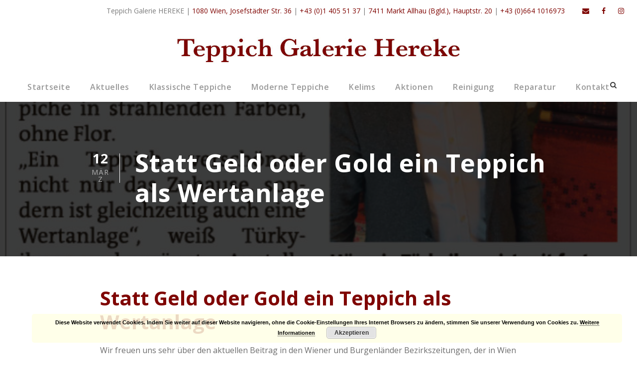

--- FILE ---
content_type: text/html; charset=UTF-8
request_url: https://hereke.at/statt-geld-oder-gold-ein-teppich-als-wertanlage/
body_size: 51513
content:
<!DOCTYPE html>
<html lang="de" class="no-js">
<head>
	<meta charset="UTF-8">
	<meta name="viewport" content="width=device-width, initial-scale=1">
	<link rel="profile" href="http://gmpg.org/xfn/11">
	<link rel="pingback" href="https://hereke.at/xmlrpc.php">
	<title>Statt Geld oder Gold ein Teppich als Wertanlage &#8211; Teppich Galerie Hereke</title>
<link rel='dns-prefetch' href='//www.google.com' />
<link rel='dns-prefetch' href='//fonts.googleapis.com' />
<link rel='dns-prefetch' href='//s.w.org' />
<link rel="alternate" type="application/rss+xml" title="Teppich Galerie Hereke &raquo; Feed" href="https://hereke.at/feed/" />
<link rel="alternate" type="application/rss+xml" title="Teppich Galerie Hereke &raquo; Kommentar-Feed" href="https://hereke.at/comments/feed/" />
<link rel="alternate" type="application/rss+xml" title="Teppich Galerie Hereke &raquo; Statt Geld oder Gold ein Teppich als Wertanlage-Kommentar-Feed" href="https://hereke.at/statt-geld-oder-gold-ein-teppich-als-wertanlage/feed/" />
		<script type="text/javascript">
			window._wpemojiSettings = {"baseUrl":"https:\/\/s.w.org\/images\/core\/emoji\/13.0.1\/72x72\/","ext":".png","svgUrl":"https:\/\/s.w.org\/images\/core\/emoji\/13.0.1\/svg\/","svgExt":".svg","source":{"concatemoji":"https:\/\/hereke.at\/wp-includes\/js\/wp-emoji-release.min.js?ver=5.6.16"}};
			!function(e,a,t){var n,r,o,i=a.createElement("canvas"),p=i.getContext&&i.getContext("2d");function s(e,t){var a=String.fromCharCode;p.clearRect(0,0,i.width,i.height),p.fillText(a.apply(this,e),0,0);e=i.toDataURL();return p.clearRect(0,0,i.width,i.height),p.fillText(a.apply(this,t),0,0),e===i.toDataURL()}function c(e){var t=a.createElement("script");t.src=e,t.defer=t.type="text/javascript",a.getElementsByTagName("head")[0].appendChild(t)}for(o=Array("flag","emoji"),t.supports={everything:!0,everythingExceptFlag:!0},r=0;r<o.length;r++)t.supports[o[r]]=function(e){if(!p||!p.fillText)return!1;switch(p.textBaseline="top",p.font="600 32px Arial",e){case"flag":return s([127987,65039,8205,9895,65039],[127987,65039,8203,9895,65039])?!1:!s([55356,56826,55356,56819],[55356,56826,8203,55356,56819])&&!s([55356,57332,56128,56423,56128,56418,56128,56421,56128,56430,56128,56423,56128,56447],[55356,57332,8203,56128,56423,8203,56128,56418,8203,56128,56421,8203,56128,56430,8203,56128,56423,8203,56128,56447]);case"emoji":return!s([55357,56424,8205,55356,57212],[55357,56424,8203,55356,57212])}return!1}(o[r]),t.supports.everything=t.supports.everything&&t.supports[o[r]],"flag"!==o[r]&&(t.supports.everythingExceptFlag=t.supports.everythingExceptFlag&&t.supports[o[r]]);t.supports.everythingExceptFlag=t.supports.everythingExceptFlag&&!t.supports.flag,t.DOMReady=!1,t.readyCallback=function(){t.DOMReady=!0},t.supports.everything||(n=function(){t.readyCallback()},a.addEventListener?(a.addEventListener("DOMContentLoaded",n,!1),e.addEventListener("load",n,!1)):(e.attachEvent("onload",n),a.attachEvent("onreadystatechange",function(){"complete"===a.readyState&&t.readyCallback()})),(n=t.source||{}).concatemoji?c(n.concatemoji):n.wpemoji&&n.twemoji&&(c(n.twemoji),c(n.wpemoji)))}(window,document,window._wpemojiSettings);
		</script>
		<style type="text/css">
img.wp-smiley,
img.emoji {
	display: inline !important;
	border: none !important;
	box-shadow: none !important;
	height: 1em !important;
	width: 1em !important;
	margin: 0 .07em !important;
	vertical-align: -0.1em !important;
	background: none !important;
	padding: 0 !important;
}
</style>
	<link rel='stylesheet' id='wp-block-library-css'  href='https://hereke.at/wp-includes/css/dist/block-library/style.min.css?ver=5.6.16' type='text/css' media='all' />
<link rel='stylesheet' id='contact-form-7-css'  href='https://hereke.at/wp-content/plugins/contact-form-7/includes/css/styles.css?ver=5.4.1' type='text/css' media='all' />
<link rel='stylesheet' id='fb-widget-frontend-style-css'  href='https://hereke.at/wp-content/plugins/facebook-pagelike-widget/assets/css/style.css?ver=1.0.0' type='text/css' media='all' />
<link rel='stylesheet' id='gdlr-core-google-font-css'  href='https://fonts.googleapis.com/css?family=Open+Sans%3A300%2C300italic%2Cregular%2Citalic%2C600%2C600italic%2C700%2C700italic%2C800%2C800italic&#038;subset=vietnamese%2Cgreek-ext%2Clatin-ext%2Ccyrillic%2Cgreek%2Ccyrillic-ext%2Clatin&#038;ver=5.6.16' type='text/css' media='all' />
<link rel='stylesheet' id='font-awesome-css'  href='https://hereke.at/wp-content/plugins/goodlayers-core/plugins/fontawesome/font-awesome.css?ver=5.6.16' type='text/css' media='all' />
<link rel='stylesheet' id='elegant-font-css'  href='https://hereke.at/wp-content/plugins/goodlayers-core/plugins/elegant/elegant-font.css?ver=5.6.16' type='text/css' media='all' />
<link rel='stylesheet' id='gdlr-core-plugin-css'  href='https://hereke.at/wp-content/plugins/goodlayers-core/plugins/style.css?ver=5.6.16' type='text/css' media='all' />
<link rel='stylesheet' id='gdlr-core-page-builder-css'  href='https://hereke.at/wp-content/plugins/goodlayers-core/include/css/page-builder.css?ver=5.6.16' type='text/css' media='all' />
<link rel='stylesheet' id='hamburger.css-css'  href='https://hereke.at/wp-content/plugins/wp-responsive-menu/assets/css/wpr-hamburger.css?ver=3.2.1' type='text/css' media='all' />
<link rel='stylesheet' id='wprmenu.css-css'  href='https://hereke.at/wp-content/plugins/wp-responsive-menu/assets/css/wprmenu.css?ver=3.2.1' type='text/css' media='all' />
<style id='wprmenu.css-inline-css' type='text/css'>
@media only screen and ( max-width: 768px ) {html body div.wprm-wrapper {overflow: scroll;}#wprmenu_bar {background-image: url();background-size: cover ;background-repeat: repeat;}#wprmenu_bar {background-color: #7d0400;}html body div#mg-wprm-wrap .wpr_submit .icon.icon-search {color: #FFFFFF;}#wprmenu_bar .menu_title,#wprmenu_bar .wprmenu_icon_menu,#wprmenu_bar .menu_title a {color: #FFFFFF;}#wprmenu_bar .menu_title a {font-size: 20px;font-weight: normal;}#mg-wprm-wrap li.menu-item a {font-size: 15px;text-transform: none;font-weight: normal;}#mg-wprm-wrap li.menu-item-has-children ul.sub-menu a {font-size: 15px;text-transform: uppercase;font-weight: normal;}#mg-wprm-wrap li.current-menu-item > a {background: #7d0400;}#mg-wprm-wrap li.current-menu-item > a,#mg-wprm-wrap li.current-menu-item span.wprmenu_icon{color: #FFFFFF !important;}#mg-wprm-wrap {background-color: #7d0400;}.cbp-spmenu-push-toright,.cbp-spmenu-push-toright .mm-slideout {left: 80% ;}.cbp-spmenu-push-toleft {left: -80% ;}#mg-wprm-wrap.cbp-spmenu-right,#mg-wprm-wrap.cbp-spmenu-left,#mg-wprm-wrap.cbp-spmenu-right.custom,#mg-wprm-wrap.cbp-spmenu-left.custom,.cbp-spmenu-vertical {width: 80%;max-width: 400px;}#mg-wprm-wrap ul#wprmenu_menu_ul li.menu-item a,div#mg-wprm-wrap ul li span.wprmenu_icon {color: #FFFFFF;}#mg-wprm-wrap ul#wprmenu_menu_ul li.menu-item:valid ~ a{color: #FFFFFF;}#mg-wprm-wrap ul#wprmenu_menu_ul li.menu-item a:hover {background: #7d0400;color: #FFFFFF !important;}div#mg-wprm-wrap ul>li:hover>span.wprmenu_icon {color: #FFFFFF !important;}.wprmenu_bar .hamburger-inner,.wprmenu_bar .hamburger-inner::before,.wprmenu_bar .hamburger-inner::after {background: #FFFFFF;}.wprmenu_bar .hamburger:hover .hamburger-inner,.wprmenu_bar .hamburger:hover .hamburger-inner::before,.wprmenu_bar .hamburger:hover .hamburger-inner::after {background: #FFFFFF;}div.wprmenu_bar div.hamburger{padding-right: 6px !important;}#wprmenu_menu.left {width:80%;left: -80%;right: auto;}#wprmenu_menu.right {width:80%;right: -80%;left: auto;}html body div#wprmenu_bar {height : px;}#mg-wprm-wrap.cbp-spmenu-left,#mg-wprm-wrap.cbp-spmenu-right,#mg-widgetmenu-wrap.cbp-spmenu-widget-left,#mg-widgetmenu-wrap.cbp-spmenu-widget-right {top: px !important;}.wprmenu_bar .hamburger {float: left;}.wprmenu_bar #custom_menu_icon.hamburger {top: 0px;left: 0px;float: left !important;background-color: #CCCCCC;}.main-navigation-wrapper{ display: none !important; }.wpr_custom_menu #custom_menu_icon {display: block;}html { padding-top: 42px !important; }#wprmenu_bar,#mg-wprm-wrap { display: block; }div#wpadminbar { position: fixed; }}
</style>
<link rel='stylesheet' id='wpr_icons-css'  href='https://hereke.at/wp-content/plugins/wp-responsive-menu/inc/assets/icons/wpr-icons.css?ver=3.2.1' type='text/css' media='all' />
<link rel='stylesheet' id='infinite-style-core-css'  href='https://hereke.at/wp-content/themes/infinite/css/style-core.css?ver=5.6.16' type='text/css' media='all' />
<link rel='stylesheet' id='infinite-custom-style-css'  href='https://hereke.at/wp-content/uploads/gdlr-style-custom.css?1667728309&#038;ver=5.6.16' type='text/css' media='all' />
<link rel='stylesheet' id='msl-main-css'  href='https://hereke.at/wp-content/plugins/master-slider/public/assets/css/masterslider.main.css?ver=3.11.0' type='text/css' media='all' />
<link rel='stylesheet' id='msl-custom-css'  href='https://hereke.at/wp-content/uploads/master-slider/custom.css?ver=7' type='text/css' media='all' />
<script type='text/javascript' src='https://hereke.at/wp-includes/js/jquery/jquery.min.js?ver=3.5.1' id='jquery-core-js'></script>
<script type='text/javascript' src='https://hereke.at/wp-includes/js/jquery/jquery-migrate.min.js?ver=3.3.2' id='jquery-migrate-js'></script>
<script type='text/javascript' src='https://hereke.at/wp-content/plugins/wp-responsive-menu/assets/js/modernizr.custom.js?ver=3.2.1' id='modernizr-js'></script>
<script type='text/javascript' src='https://hereke.at/wp-content/plugins/wp-responsive-menu/assets/js/touchSwipe.js?ver=3.2.1' id='touchSwipe-js'></script>
<script type='text/javascript' id='wprmenu.js-js-extra'>
/* <![CDATA[ */
var wprmenu = {"zooming":"yes","from_width":"768","push_width":"400","menu_width":"80","parent_click":"yes","swipe":"yes","enable_overlay":"","wprmenuDemoId":""};
/* ]]> */
</script>
<script type='text/javascript' src='https://hereke.at/wp-content/plugins/wp-responsive-menu/assets/js/wprmenu.js?ver=3.2.1' id='wprmenu.js-js'></script>
<!--[if lt IE 9]>
<script type='text/javascript' src='https://hereke.at/wp-content/themes/infinite/js/html5.js?ver=5.6.16' id='html5js-js'></script>
<![endif]-->
<link rel="https://api.w.org/" href="https://hereke.at/wp-json/" /><link rel="alternate" type="application/json" href="https://hereke.at/wp-json/wp/v2/posts/1043" /><link rel="EditURI" type="application/rsd+xml" title="RSD" href="https://hereke.at/xmlrpc.php?rsd" />
<link rel="wlwmanifest" type="application/wlwmanifest+xml" href="https://hereke.at/wp-includes/wlwmanifest.xml" /> 
<meta name="generator" content="WordPress 5.6.16" />
<link rel="canonical" href="https://hereke.at/statt-geld-oder-gold-ein-teppich-als-wertanlage/" />
<link rel='shortlink' href='https://hereke.at/?p=1043' />
<link rel="alternate" type="application/json+oembed" href="https://hereke.at/wp-json/oembed/1.0/embed?url=https%3A%2F%2Fhereke.at%2Fstatt-geld-oder-gold-ein-teppich-als-wertanlage%2F" />
<link rel="alternate" type="text/xml+oembed" href="https://hereke.at/wp-json/oembed/1.0/embed?url=https%3A%2F%2Fhereke.at%2Fstatt-geld-oder-gold-ein-teppich-als-wertanlage%2F&#038;format=xml" />
<script>var ms_grabbing_curosr = 'https://hereke.at/wp-content/plugins/master-slider/public/assets/css/common/grabbing.cur', ms_grab_curosr = 'https://hereke.at/wp-content/plugins/master-slider/public/assets/css/common/grab.cur';</script>
<meta name="generator" content="MasterSlider 3.11.0 - Responsive Touch Image Slider | avt.li/msf" />
<link rel="icon" href="https://hereke.at/wp-content/uploads/2019/11/cropped-favicon-32x32.jpg" sizes="32x32" />
<link rel="icon" href="https://hereke.at/wp-content/uploads/2019/11/cropped-favicon-192x192.jpg" sizes="192x192" />
<link rel="apple-touch-icon" href="https://hereke.at/wp-content/uploads/2019/11/cropped-favicon-180x180.jpg" />
<meta name="msapplication-TileImage" content="https://hereke.at/wp-content/uploads/2019/11/cropped-favicon-270x270.jpg" />
</head>

<body class="post-template-default single single-post postid-1043 single-format-standard gdlr-core-body _masterslider _ms_version_3.11.0 infinite-body infinite-body-front infinite-full  infinite-with-sticky-navigation  infinite-sticky-navigation-no-logo  infinite-blog-style-1  infinite-blockquote-style-1 gdlr-core-link-to-lightbox" data-home-url="https://hereke.at/" >
<div class="infinite-mobile-header-wrap" ><div class="infinite-mobile-header infinite-header-background infinite-style-slide infinite-sticky-mobile-navigation " id="infinite-mobile-header" ><div class="infinite-mobile-header-container infinite-container clearfix" ><div class="infinite-logo  infinite-item-pdlr infinite-mobile-logo-center"><div class="infinite-logo-inner"><a class="" href="https://hereke.at/" ><img src="https://hereke.at/wp-content/uploads/2018/05/logo_hereke_rot.jpg" alt="Teppichgalerie Hereke Logo" width="600" height="53" title="logo_hereke_rot" /></a></div></div><div class="infinite-mobile-menu-right" ><div class="infinite-main-menu-search" id="infinite-mobile-top-search" ><i class="fa fa-search" ></i></div><div class="infinite-top-search-wrap" >
	<div class="infinite-top-search-close" ></div>

	<div class="infinite-top-search-row" >
		<div class="infinite-top-search-cell" >
			<form role="search" method="get" class="search-form" action="https://hereke.at/">
	<input type="text" class="search-field infinite-title-font" placeholder="Search..." value="" name="s">
	<div class="infinite-top-search-submit"><i class="fa fa-search" ></i></div>
	<input type="submit" class="search-submit" value="Search">
	<div class="infinite-top-search-close"><i class="icon_close" ></i></div>
	</form>
		</div>
	</div>

</div>
</div><div class="infinite-mobile-menu-left" ><div class="infinite-mobile-menu" ><a class="infinite-mm-menu-button infinite-mobile-menu-button infinite-mobile-button-hamburger" href="#infinite-mobile-menu" ><span></span></a><div class="infinite-mm-menu-wrap infinite-navigation-font" id="infinite-mobile-menu" data-slide="right" ><ul id="menu-main-menu" class="m-menu"><li class="menu-item menu-item-type-post_type menu-item-object-page menu-item-home menu-item-127"><a href="https://hereke.at/">Startseite</a></li>
<li class="menu-item menu-item-type-post_type menu-item-object-page menu-item-980"><a href="https://hereke.at/aktuelles/">Aktuelles</a></li>
<li class="menu-item menu-item-type-post_type menu-item-object-page menu-item-155"><a href="https://hereke.at/klassische-teppiche/">Klassische Teppiche</a></li>
<li class="menu-item menu-item-type-post_type menu-item-object-page menu-item-218"><a href="https://hereke.at/moderne-teppiche/">Moderne Teppiche</a></li>
<li class="menu-item menu-item-type-post_type menu-item-object-page menu-item-217"><a href="https://hereke.at/kelims/">Kelims</a></li>
<li class="menu-item menu-item-type-post_type menu-item-object-page menu-item-216"><a href="https://hereke.at/aktionen/">Aktionen</a></li>
<li class="menu-item menu-item-type-post_type menu-item-object-page menu-item-215"><a href="https://hereke.at/teppichreinigung/">Reinigung</a></li>
<li class="menu-item menu-item-type-post_type menu-item-object-page menu-item-214"><a href="https://hereke.at/teppichreparatur/">Reparatur</a></li>
<li class="menu-item menu-item-type-post_type menu-item-object-page menu-item-125"><a href="https://hereke.at/kontakt/">Kontakt</a></li>
</ul></div></div></div></div></div></div><div class="infinite-body-outer-wrapper ">
		<div class="infinite-body-wrapper clearfix  infinite-with-frame">
	<div class="infinite-top-bar" ><div class="infinite-top-bar-background" ></div><div class="infinite-top-bar-container infinite-top-bar-full " ><div class="infinite-top-bar-container-inner clearfix" ><div class="infinite-top-bar-right infinite-item-pdlr"><div class="infinite-top-bar-right-text">Teppich Galerie HEREKE | <a href="https://goo.gl/maps/BajJvBNeNG72" target="_blank"> 1080 Wien, Josefstädter Str. 36</a> | <a href="tel:+4314055137">+43 (0)1 405 51 37</a> | <a href="https://goo.gl/maps/jjRYumJGUbA2" target="_blank">7411 Markt Allhau (Bgld.), Hauptstr. 20</a> | <a href="tel:+43664 1016973">+43 (0)664 1016973</div><div class="infinite-top-bar-right-social" ><a href="mailto:hereke@hereke.at" target="_blank" class="infinite-top-bar-social-icon" title="email" ><i class="fa fa-envelope" ></i></a><a href="https://www.facebook.com/TeppichGalerieHereke/" target="_blank" class="infinite-top-bar-social-icon" title="facebook" ><i class="fa fa-facebook" ></i></a><a href="https://www.instagram.com/teppich.galerie.hereke/" target="_blank" class="infinite-top-bar-social-icon" title="instagram" ><i class="fa fa-instagram" ></i></a></div></div></div></div></div>	
<header class="infinite-header-wrap infinite-header-style-plain  infinite-style-center-logo infinite-sticky-navigation infinite-style-slide" data-navigation-offset="75px"  >
	<div class="infinite-header-background" ></div>
	<div class="infinite-header-container  infinite-header-full">
			
		<div class="infinite-header-container-inner clearfix">
			<div class="infinite-logo  infinite-item-pdlr"><div class="infinite-logo-inner"><a class="" href="https://hereke.at/" ><img src="https://hereke.at/wp-content/uploads/2018/05/logo_hereke_rot.jpg" alt="Teppichgalerie Hereke Logo" width="600" height="53" title="logo_hereke_rot" /></a></div></div>			<div class="infinite-navigation infinite-item-pdlr clearfix infinite-navigation-submenu-indicator " >
			<div class="infinite-main-menu" id="infinite-main-menu" ><ul id="menu-main-menu-1" class="sf-menu"><li  class="menu-item menu-item-type-post_type menu-item-object-page menu-item-home menu-item-127 infinite-normal-menu"><a href="https://hereke.at/">Startseite</a></li>
<li  class="menu-item menu-item-type-post_type menu-item-object-page menu-item-980 infinite-normal-menu"><a href="https://hereke.at/aktuelles/">Aktuelles</a></li>
<li  class="menu-item menu-item-type-post_type menu-item-object-page menu-item-155 infinite-normal-menu"><a href="https://hereke.at/klassische-teppiche/">Klassische Teppiche</a></li>
<li  class="menu-item menu-item-type-post_type menu-item-object-page menu-item-218 infinite-normal-menu"><a href="https://hereke.at/moderne-teppiche/">Moderne Teppiche</a></li>
<li  class="menu-item menu-item-type-post_type menu-item-object-page menu-item-217 infinite-normal-menu"><a href="https://hereke.at/kelims/">Kelims</a></li>
<li  class="menu-item menu-item-type-post_type menu-item-object-page menu-item-216 infinite-normal-menu"><a href="https://hereke.at/aktionen/">Aktionen</a></li>
<li  class="menu-item menu-item-type-post_type menu-item-object-page menu-item-215 infinite-normal-menu"><a href="https://hereke.at/teppichreinigung/">Reinigung</a></li>
<li  class="menu-item menu-item-type-post_type menu-item-object-page menu-item-214 infinite-normal-menu"><a href="https://hereke.at/teppichreparatur/">Reparatur</a></li>
<li  class="menu-item menu-item-type-post_type menu-item-object-page menu-item-125 infinite-normal-menu"><a href="https://hereke.at/kontakt/">Kontakt</a></li>
</ul></div><div class="infinite-main-menu-right-wrap clearfix  infinite-item-mglr infinite-navigation-top" ><div class="infinite-main-menu-search" id="infinite-top-search" ><i class="fa fa-search" ></i></div><div class="infinite-top-search-wrap" >
	<div class="infinite-top-search-close" ></div>

	<div class="infinite-top-search-row" >
		<div class="infinite-top-search-cell" >
			<form role="search" method="get" class="search-form" action="https://hereke.at/">
	<input type="text" class="search-field infinite-title-font" placeholder="Search..." value="" name="s">
	<div class="infinite-top-search-submit"><i class="fa fa-search" ></i></div>
	<input type="submit" class="search-submit" value="Search">
	<div class="infinite-top-search-close"><i class="icon_close" ></i></div>
	</form>
		</div>
	</div>

</div>
</div>			</div><!-- infinite-navigation -->

		</div><!-- infinite-header-inner -->
	</div><!-- infinite-header-container -->
</header><!-- header -->	<div class="infinite-page-wrapper" id="infinite-page-wrapper" ><div class="infinite-blog-title-wrap  infinite-style-small" style="background-image: url(https://hereke.at/wp-content/uploads/2021/03/Werbung_Bezirksblaetter.jpg) ;" ><div class="infinite-header-transparent-substitute" ></div><div class="infinite-blog-title-top-overlay" ></div><div class="infinite-blog-title-overlay"  ></div><div class="infinite-blog-title-bottom-overlay" ></div><div class="infinite-blog-title-container infinite-container" ><div class="infinite-blog-title-content infinite-item-pdlr"  ><header class="infinite-single-article-head infinite-single-blog-title-style-1 clearfix" ><div class="infinite-single-article-date-wrapper  post-date updated"><div class="infinite-single-article-date-day">12</div><div class="infinite-single-article-date-month">März</div></div><div class="infinite-single-article-head-right"><h1 class="infinite-single-article-title">Statt Geld oder Gold ein Teppich als Wertanlage</h1></div></header></div></div></div><div class="infinite-content-container infinite-container"><div class=" infinite-sidebar-wrap clearfix infinite-line-height-0 infinite-sidebar-style-none" ><div class=" infinite-sidebar-center infinite-column-60 infinite-line-height" ><div class="infinite-content-wrap infinite-item-pdlr clearfix" ><div class="infinite-content-area" ><article id="post-1043" class="post-1043 post type-post status-publish format-standard has-post-thumbnail hentry category-aktuell">
	<div class="infinite-single-article clearfix" >
		<div class="infinite-single-article-content">
<h2 id="h-statt-geld-oder-gold-ein-teppich-als-wertanlage">Statt Geld oder Gold ein Teppich als Wertanlage</h2>



<p>Wir freuen uns sehr über den aktuellen Beitrag in den Wiener und Burgenländer Bezirkszeitungen, der in Wien bereits erschienen ist und im Burgenland nächste Woche, in KW 11, erscheinen wird.</p>



<figure class="wp-block-image size-large"><img loading="lazy" width="789" height="1024" src="https://hereke.at/wp-content/uploads/2021/03/Werbung_Bezirksblaetter-789x1024.jpg" alt="" class="wp-image-1044" srcset="https://hereke.at/wp-content/uploads/2021/03/Werbung_Bezirksblaetter-789x1024.jpg 789w, https://hereke.at/wp-content/uploads/2021/03/Werbung_Bezirksblaetter-231x300.jpg 231w, https://hereke.at/wp-content/uploads/2021/03/Werbung_Bezirksblaetter-768x997.jpg 768w, https://hereke.at/wp-content/uploads/2021/03/Werbung_Bezirksblaetter.jpg 961w" sizes="(max-width: 789px) 100vw, 789px" /></figure>
</div>	</div><!-- infinite-single-article -->
</article><!-- post-id -->
</div></div></div></div></div><div class="gdlr-core-page-builder-body"></div><div class="infinite-bottom-page-builder-container infinite-container" ><div class="infinite-bottom-page-builder-sidebar-wrap infinite-sidebar-style-none" ><div class="infinite-bottom-page-builder-sidebar-class" ><div class="infinite-bottom-page-builder-content infinite-item-pdlr" ><div class="infinite-single-social-share infinite-item-rvpdlr" ><div class="gdlr-core-social-share-item gdlr-core-item-pdb  gdlr-core-center-align gdlr-core-social-share-left-text gdlr-core-item-mglr gdlr-core-style-plain" style="padding-bottom: 0px ;"  ><span class="gdlr-core-social-share-count gdlr-core-skin-title"  ><span class="gdlr-core-count" >0</span><span class="gdlr-core-suffix" >Shares</span><span class="gdlr-core-divider gdlr-core-skin-divider"  ></span></span><span class="gdlr-core-social-share-wrap"><a class="gdlr-core-social-share-facebook" href="https://www.facebook.com/sharer/sharer.php?caption=Statt+Geld+oder+Gold+ein+Teppich+als+Wertanlage&#038;u=https://hereke.at/statt-geld-oder-gold-ein-teppich-als-wertanlage/" target="_blank" onclick="javascript:window.open(this.href,&#039;&#039;, &#039;menubar=no,toolbar=no,resizable=yes,scrollbars=yes,height=602,width=555&#039;);return false;"  ><i class="fa fa-facebook" ></i></a><a class="gdlr-core-social-share-linkedin" href="http://www.linkedin.com/shareArticle?mini=true&#038;url=https://hereke.at/statt-geld-oder-gold-ein-teppich-als-wertanlage/&#038;title=Statt+Geld+oder+Gold+ein+Teppich+als+Wertanlage" target="_blank" onclick="javascript:window.open(this.href,&#039;&#039;, &#039;menubar=no,toolbar=no,resizable=yes,scrollbars=yes,height=452,width=550&#039;);return false;"  ><i class="fa fa-linkedin" ></i></a><a class="gdlr-core-social-share-pinterest" href="http://pinterest.com/pin/create/button/?url=https://hereke.at/statt-geld-oder-gold-ein-teppich-als-wertanlage/&#038;media=https://hereke.at/wp-content/uploads/2021/03/Werbung_Bezirksblaetter.jpg" target="_blank" onclick="javascript:window.open(this.href,&#039;&#039;, &#039;menubar=no,toolbar=no,resizable=yes,scrollbars=yes,height=553,width=750&#039;);return false;"  ><i class="fa fa-pinterest-p" ></i></a><a class="gdlr-core-social-share-twitter" href="https://twitter.com/intent/tweet?text=Statt+Geld+oder+Gold+ein+Teppich+als+Wertanlage&#038;url=https://hereke.at/statt-geld-oder-gold-ein-teppich-als-wertanlage/" target="_blank" onclick="javascript:window.open(this.href,&#039;&#039;, &#039;menubar=no,toolbar=no,resizable=yes,scrollbars=yes,height=255,width=555&#039;);return false;"  ><i class="fa fa-twitter" ></i></a><a class="gdlr-core-social-share-email" href="mailto:?subject=Site%20sharing&#038;body=Please%20check%20this%20site%20out%20https://hereke.at/statt-geld-oder-gold-ein-teppich-als-wertanlage/"  ><i class="fa fa-envelope" ></i></a></span></div></div><div class="infinite-single-nav-area clearfix" ><span class="infinite-single-nav infinite-single-nav-left"><a href="https://hereke.at/turkmenische-teppiche/" rel="prev"><i class="arrow_left" ></i><span class="infinite-text" >Prev</span></a></span><span class="infinite-single-nav infinite-single-nav-right"><a href="https://hereke.at/neue-teppiche-fuer-die-evangelische-pfarrkirche-markt-allhau/" rel="next"><span class="infinite-text" >Next</span><i class="arrow_right" ></i></a></span></div><div class="infinite-single-related-post-wrap" ><div class="infinite-single-related-post-container" ><div class="infinite-single-related-post-content infinite-item-rvpdlr" ><h3 class="infinite-single-related-post-title infinite-item-pdlr" >Related Posts</h3><div class="gdlr-core-blog-item-holder clearfix" ><div class="gdlr-core-item-list  gdlr-core-item-pdlr gdlr-core-column-20 gdlr-core-column-first" ><div class="gdlr-core-blog-grid gdlr-core-js  gdlr-core-blog-grid-with-frame gdlr-core-item-mgb gdlr-core-skin-e-background  gdlr-core-outer-frame-element" style="box-shadow: 0 0 60px rgba(0, 0, 0,0.1); -moz-box-shadow: 0 0 60px rgba(0, 0, 0,0.1); -webkit-box-shadow: 0 0 60px rgba(0, 0, 0,0.1); "  data-sync-height="blog-item-1" ><div class="gdlr-core-blog-grid-frame"  ><h3 class="gdlr-core-blog-title gdlr-core-skin-title"  ><a href="https://hereke.at/neue-teppiche-fuer-die-evangelische-pfarrkirche-markt-allhau/" >Neue Teppiche für die Evangelische Pfarrkirche Markt Allhau</a></h3><div class="gdlr-core-blog-info-wrapper gdlr-core-skin-divider" data-sync-height-offset ><span class="gdlr-core-blog-info gdlr-core-blog-info-font gdlr-core-skin-caption gdlr-core-blog-info-tag"  ><span class="gdlr-core-head" ><i class="icon_tags_alt" ></i></span><a href="https://hereke.at/tag/kirchenausstattung/" rel="tag">Kirchenausstattung</a><span class="gdlr-core-sep">,</span> <a href="https://hereke.at/tag/kirchenteppich/" rel="tag">Kirchenteppich</a><span class="gdlr-core-sep">,</span> <a href="https://hereke.at/tag/polsterauflage/" rel="tag">Polsterauflage</a><span class="gdlr-core-sep">,</span> <a href="https://hereke.at/tag/sitzpolster/" rel="tag">Sitzpolster</a></span></div></div></div></div><div class="gdlr-core-item-list  gdlr-core-item-pdlr gdlr-core-column-20" ><div class="gdlr-core-blog-grid gdlr-core-js  gdlr-core-blog-grid-with-frame gdlr-core-item-mgb gdlr-core-skin-e-background  gdlr-core-outer-frame-element" style="box-shadow: 0 0 60px rgba(0, 0, 0,0.1); -moz-box-shadow: 0 0 60px rgba(0, 0, 0,0.1); -webkit-box-shadow: 0 0 60px rgba(0, 0, 0,0.1); "  data-sync-height="blog-item-1" ><div class="gdlr-core-blog-thumbnail gdlr-core-media-image  gdlr-core-opacity-on-hover gdlr-core-zoom-on-hover"  ><a href="https://hereke.at/turkmenische-teppiche/" ><img src="https://hereke.at/wp-content/uploads/2020/12/hereke_turkmenische_teppiche_05.jpg" alt="" width="750" height="1000" title="hereke_turkmenische_teppiche_05" /></a></div><div class="gdlr-core-blog-grid-frame"  ><h3 class="gdlr-core-blog-title gdlr-core-skin-title"  ><a href="https://hereke.at/turkmenische-teppiche/" >Turkmenische Teppiche</a></h3><div class="gdlr-core-blog-info-wrapper gdlr-core-skin-divider" data-sync-height-offset ></div></div></div></div><div class="gdlr-core-item-list  gdlr-core-item-pdlr gdlr-core-column-20" ><div class="gdlr-core-blog-grid gdlr-core-js  gdlr-core-blog-grid-with-frame gdlr-core-item-mgb gdlr-core-skin-e-background  gdlr-core-outer-frame-element" style="box-shadow: 0 0 60px rgba(0, 0, 0,0.1); -moz-box-shadow: 0 0 60px rgba(0, 0, 0,0.1); -webkit-box-shadow: 0 0 60px rgba(0, 0, 0,0.1); "  data-sync-height="blog-item-1" ><div class="gdlr-core-blog-thumbnail gdlr-core-media-image  gdlr-core-opacity-on-hover gdlr-core-zoom-on-hover"  ><a href="https://hereke.at/marseille-und-toulouse/" ><img src="https://hereke.at/wp-content/uploads/2020/12/marseilleundtoulouse03.jpg" alt="" width="750" height="1000" title="marseilleundtoulouse03" /></a></div><div class="gdlr-core-blog-grid-frame"  ><h3 class="gdlr-core-blog-title gdlr-core-skin-title"  ><a href="https://hereke.at/marseille-und-toulouse/" >Marseille und Toulouse</a></h3><div class="gdlr-core-blog-info-wrapper gdlr-core-skin-divider" data-sync-height-offset ></div></div></div></div></div></div></div></div>
<div id="comments" class="infinite-comments-area">
	<div id="respond" class="comment-respond">
		<h4 id="reply-title" class="comment-reply-title infinite-content-font">Leave a Reply <small><a rel="nofollow" id="cancel-comment-reply-link" href="/statt-geld-oder-gold-ein-teppich-als-wertanlage/#respond" style="display:none;">Cancel Reply</a></small></h4><form action="https://hereke.at/wp-comments-post.php" method="post" id="commentform" class="comment-form" novalidate><div class="comment-form-comment"><textarea id="comment" name="comment" cols="45" rows="8" aria-required="true" placeholder="Comment*" ></textarea></div><div class="infinite-comment-form-author" ><input id="author" name="author" type="text" value="" placeholder="Name*" size="30" aria-required='true' /></div>
<div class="infinite-comment-form-email" ><input id="email" name="email" type="text" value="" placeholder="Email*" size="30" aria-required='true' /></div>
<div class="infinite-comment-form-url" ><input id="url" name="url" type="text" value="" placeholder="Website" size="30" /></div><div class="clear"></div>
<p class="comment-form-cookies-consent"><input id="wp-comment-cookies-consent" name="wp-comment-cookies-consent" type="checkbox" value="yes" /><label for="wp-comment-cookies-consent">Save my name, email, and website in this browser for the next time I comment.</label></p>
<p class="form-submit"><input name="submit" type="submit" id="submit" class="submit" value="Post Comment" /> <input type='hidden' name='comment_post_ID' value='1043' id='comment_post_ID' />
<input type='hidden' name='comment_parent' id='comment_parent' value='0' />
</p></form>	</div><!-- #respond -->
	</div><!-- infinite-comments-area --></div></div></div></div></div></div><footer class="infinite-fixed-footer" id="infinite-fixed-footer" ><div class="infinite-footer-wrapper  infinite-with-column-divider" ><div class="infinite-footer-container infinite-container clearfix" ><div class="infinite-footer-column infinite-item-pdlr infinite-column-20" ><div id="text-5" class="widget widget_text infinite-widget"><h3 class="infinite-widget-title"><span class="infinite-widget-head-text">Anfahrt</span><span class="infinite-widget-head-divider"></span></h3><span class="clear"></span>			<div class="textwidget"><p><iframe style="border: 0;" src="https://www.google.com/maps/embed?pb=!1m18!1m12!1m3!1d2658.840646177284!2d16.346895116274236!3d48.209685254113914!2m3!1f0!2f0!3f0!3m2!1i1024!2i768!4f13.1!3m3!1m2!1s0x476d07eb407b2d25%3A0x1a638aaa241199e1!2sTeppich+Galerie+Hereke!5e0!3m2!1sen!2sat!4v1562168806355!5m2!1sen!2sat" frameborder="0" allowfullscreen=""></iframe></p>
</div>
		</div><div id="text-3" class="widget widget_text infinite-widget"><h3 class="infinite-widget-title"><span class="infinite-widget-head-text">Wien</span><span class="infinite-widget-head-divider"></span></h3><span class="clear"></span>			<div class="textwidget"><p>Josefstädter Str. 36<br />
1080 Wien<br />
<a href="tel:+4314055137">+43 (0)1 405 51 37</a></p>
<p>Mo bis Fr: 9.00-13.00 &amp; 14.30-18.30 Uhr, Sa: 9.00 – 12.00 Uhr</p>
</div>
		</div></div><div class="infinite-footer-column infinite-item-pdlr infinite-column-20" ><div id="text-6" class="widget widget_text infinite-widget"><h3 class="infinite-widget-title"><span class="infinite-widget-head-text">Markt Allhau</span><span class="infinite-widget-head-divider"></span></h3><span class="clear"></span>			<div class="textwidget"><p>Hauptstraße. 20<br />
7411 Markt Allhau<br />
<a href="tel:+436641016973">+43 (0)664 / 101 69 73</a></p>
<p>Termine bitte nur nach<br />
telefonischer Vereinbarung</p>
</div>
		</div></div><div class="infinite-footer-column infinite-item-pdlr infinite-column-20" >      <div id="mailpoet_form-3" class="widget widget_mailpoet_form infinite-widget">
  
      <h3 class="infinite-widget-title"><span class="infinite-widget-head-text">Abonnieren Sie unseren Newsletter</span><span class="infinite-widget-head-divider"></span></h3><span class="clear"></span>
  
  <div class="
    mailpoet_form_popup_overlay
      "></div>
  <div
    id="mailpoet_form_1"
    class="
      mailpoet_form
      mailpoet_form_widget
      mailpoet_form_position_
      mailpoet_form_animation_
    "
      >
    
    <style type="text/css">
     .mailpoet_hp_email_label{display:none!important;}#mailpoet_form_1 .mailpoet_form {  }
#mailpoet_form_1 .mailpoet_paragraph { line-height: 20px; }
#mailpoet_form_1 .mailpoet_segment_label, #mailpoet_form_1 .mailpoet_text_label, #mailpoet_form_1 .mailpoet_textarea_label, #mailpoet_form_1 .mailpoet_select_label, #mailpoet_form_1 .mailpoet_radio_label, #mailpoet_form_1 .mailpoet_checkbox_label, #mailpoet_form_1 .mailpoet_list_label, #mailpoet_form_1 .mailpoet_date_label { display: block; font-weight: bold; }
#mailpoet_form_1 .mailpoet_text, #mailpoet_form_1 .mailpoet_textarea, #mailpoet_form_1 .mailpoet_select, #mailpoet_form_1 .mailpoet_date_month, #mailpoet_form_1 .mailpoet_date_day, #mailpoet_form_1 .mailpoet_date_year, #mailpoet_form_1 .mailpoet_date { display: block; }
#mailpoet_form_1 .mailpoet_text, #mailpoet_form_1 .mailpoet_textarea { width: 200px; }
#mailpoet_form_1 .mailpoet_checkbox {  }
#mailpoet_form_1 .mailpoet_submit input {  }
#mailpoet_form_1 .mailpoet_divider {  }
#mailpoet_form_1 .mailpoet_message {  }
#mailpoet_form_1 .mailpoet_validate_success { font-weight: 600; color: #468847; }
#mailpoet_form_1 .mailpoet_validate_error { color: #b94a48; }
#mailpoet_form_1 .mailpoet_form_loading { width: 30px; text-align: center; line-height: normal; }
#mailpoet_form_1 .mailpoet_form_loading > span { width: 5px; height: 5px; background-color: #5b5b5b; }#mailpoet_form_1{;}#mailpoet_form_1 .mailpoet_message {margin: 0; padding: 0 20px;}#mailpoet_form_1 .mailpoet_paragraph.last {margin-bottom: 0} @media (max-width: 500px) {#mailpoet_form_1 {background-image: none;}} @media (min-width: 500px) {#mailpoet_form_1 .last .mailpoet_paragraph:last-child {margin-bottom: 0}}  @media (max-width: 500px) {#mailpoet_form_1 .mailpoet_form_column:last-child .mailpoet_paragraph:last-child {margin-bottom: 0}} 
    </style>

    <form
      target="_self"
      method="post"
      action="https://hereke.at/wp-admin/admin-post.php?action=mailpoet_subscription_form"
      class="mailpoet_form mailpoet_form_form mailpoet_form_widget"
      novalidate
      data-delay=""
      data-exit-intent-enabled=""
      data-font-family=""
      data-cookie-expiration-time=""
    >
      <input type="hidden" name="data[form_id]" value="1" />
      <input type="hidden" name="token" value="e1eb002284" />
      <input type="hidden" name="api_version" value="v1" />
      <input type="hidden" name="endpoint" value="subscribers" />
      <input type="hidden" name="mailpoet_method" value="subscribe" />

      <label class="mailpoet_hp_email_label">Bitte dieses Feld leer lassen<input type="email" name="data[email]"/></label><div class="mailpoet_paragraph"><label class="mailpoet_text_label" data-automation-id="form_first_name_label" >Vorname</label><input type="text" class="mailpoet_text" name="data[form_field_MTZiNmEyMDI5ZDdhX2ZpcnN0X25hbWU=]" title="Vorname" value="" data-automation-id="form_first_name" data-parsley-names='[&quot;Bitte gib einen g\u00fcltigen Namen an.&quot;,&quot;Adressen in Namen sind nicht erlaubt, bitte f\u00fcge stattdessen deinen Namen hinzu.&quot;]'/></div>
<div class="mailpoet_paragraph"><label class="mailpoet_text_label" data-automation-id="form_last_name_label" >Nachname</label><input type="text" class="mailpoet_text" name="data[form_field_ODhlNDY5MjY4YmI4X2xhc3RfbmFtZQ==]" title="Nachname" value="" data-automation-id="form_last_name" data-parsley-names='[&quot;Bitte gib einen g\u00fcltigen Namen an.&quot;,&quot;Adressen in Namen sind nicht erlaubt, bitte f\u00fcge stattdessen deinen Namen hinzu.&quot;]'/></div>
<div class="mailpoet_paragraph"><label class="mailpoet_text_label" data-automation-id="form_email_label" >E-Mail <span class="mailpoet_required">*</span></label><input type="email" class="mailpoet_text" name="data[form_field_ZTI2ZjQ4ODQyOGNhX2VtYWls]" title="E-Mail" value="" data-automation-id="form_email" data-parsley-required="true" data-parsley-minlength="6" data-parsley-maxlength="150" data-parsley-error-message="Bitte gib eine gültige E-Mail-Adresse ein." data-parsley-required-message="Dieses Feld wird benötigt."/></div>
<div class="mailpoet_paragraph"><label class="mailpoet_checkbox_label" >Datenschutzerklärung <span class="mailpoet_required">*</span></label><input type="hidden" value="1"  name="data[cf_1]" /><label class="mailpoet_checkbox_label" ><input type="checkbox" class="mailpoet_checkbox" name="data[cf_1]" value="1" data-parsley-required="true" data-parsley-required-message="Bitte wähle mindestens eine Option aus." data-parsley-group="custom_field_1" data-parsley-errors-container=".mailpoet_error_1_1" /> Ich habe die Datenschutzerklärung gelesen!</label><span class="mailpoet_error_1_1"></span></div>
<div class="mailpoet_paragraph"><input type="submit" class="mailpoet_submit" value="Anmelden!" data-automation-id="subscribe-submit-button" style="border-color:transparent;" /><span class="mailpoet_form_loading"><span class="mailpoet_bounce1"></span><span class="mailpoet_bounce2"></span><span class="mailpoet_bounce3"></span></span></div>

      <div class="mailpoet_message">
        <p class="mailpoet_validate_success"
                style="display:none;"
                >Prüfe deinen Posteingang oder Spam-Ordner, um dein Abonnement zu bestätigen.
        </p>
        <p class="mailpoet_validate_error"
                style="display:none;"
                >        </p>
      </div>
    </form>
  </div>

      </div>
  </div></div></div><div class="infinite-copyright-wrapper" ><div class="infinite-copyright-container infinite-container clearfix"><div class="infinite-copyright-left infinite-item-pdlr"><a  href="https://hereke.at/impressum/">Impressum</a>
| <a  href="https://hereke.at/datenschutzerklaerung/">Datenschutz-Erklärung</a> | <a  href="https://hereke.at/agb/">AGB</a></div><div class="infinite-copyright-right infinite-item-pdlr">© Teppich Galerie Hereke</div></div></div></footer></div><a href="#infinite-top-anchor" class="infinite-footer-back-to-top-button" id="infinite-footer-back-to-top-button"><i class="fa fa-angle-up" ></i></a>

			<div class="wprm-wrapper">
        
        <!-- Overlay Starts here -->
			         <!-- Overlay Ends here -->
			
			         <div id="wprmenu_bar" class="wprmenu_bar bodyslide left">
  <div class="hamburger hamburger--slider">
    <span class="hamburger-box">
      <span class="hamburger-inner"></span>
    </span>
  </div>
  <div class="menu_title">
      <a href="https://hereke.at">
          </a>
      </div>
</div>			 
			<div class="cbp-spmenu cbp-spmenu-vertical cbp-spmenu-left default " id="mg-wprm-wrap">
				
				
				<ul id="wprmenu_menu_ul">
  
  <li class="menu-item menu-item-type-post_type menu-item-object-page menu-item-home menu-item-127"><a href="https://hereke.at/">Startseite</a></li>
<li class="menu-item menu-item-type-post_type menu-item-object-page menu-item-980"><a href="https://hereke.at/aktuelles/">Aktuelles</a></li>
<li class="menu-item menu-item-type-post_type menu-item-object-page menu-item-155"><a href="https://hereke.at/klassische-teppiche/">Klassische Teppiche</a></li>
<li class="menu-item menu-item-type-post_type menu-item-object-page menu-item-218"><a href="https://hereke.at/moderne-teppiche/">Moderne Teppiche</a></li>
<li class="menu-item menu-item-type-post_type menu-item-object-page menu-item-217"><a href="https://hereke.at/kelims/">Kelims</a></li>
<li class="menu-item menu-item-type-post_type menu-item-object-page menu-item-216"><a href="https://hereke.at/aktionen/">Aktionen</a></li>
<li class="menu-item menu-item-type-post_type menu-item-object-page menu-item-215"><a href="https://hereke.at/teppichreinigung/">Reinigung</a></li>
<li class="menu-item menu-item-type-post_type menu-item-object-page menu-item-214"><a href="https://hereke.at/teppichreparatur/">Reparatur</a></li>
<li class="menu-item menu-item-type-post_type menu-item-object-page menu-item-125"><a href="https://hereke.at/kontakt/">Kontakt</a></li>
        <li>
          <div class="wpr_search search_top">
            <form role="search" method="get" class="wpr-search-form" action="https://hereke.at/">
  <label for="search-form-6970bb427c6fd"></label>
  <input type="search" class="wpr-search-field" placeholder="Search..." value="" name="s" title="Search...">
  <button type="submit" class="wpr_submit">
    <i class="wpr-icon-search"></i>
  </button>
</form>          </div>
        </li>
        
     
</ul>
				
				</div>
			</div>
			<link rel='stylesheet' id='basecss-css'  href='https://hereke.at/wp-content/plugins/eu-cookie-law/css/style.css?ver=5.6.16' type='text/css' media='all' />
<link rel='stylesheet' id='mailpoet_public-css'  href='https://hereke.at/wp-content/plugins/mailpoet/assets/dist/css/mailpoet-public.47320950.css?ver=5.6.16' type='text/css' media='all' />
<link rel='stylesheet' id='mailpoet_custom_fonts_0-css'  href='https://fonts.googleapis.com/css?family=Abril+FatFace%3A400%2C400i%2C700%2C700i%7CAlegreya%3A400%2C400i%2C700%2C700i%7CAlegreya+Sans%3A400%2C400i%2C700%2C700i%7CAmatic+SC%3A400%2C400i%2C700%2C700i%7CAnonymous+Pro%3A400%2C400i%2C700%2C700i%7CArchitects+Daughter%3A400%2C400i%2C700%2C700i%7CArchivo%3A400%2C400i%2C700%2C700i%7CArchivo+Narrow%3A400%2C400i%2C700%2C700i%7CAsap%3A400%2C400i%2C700%2C700i%7CBarlow%3A400%2C400i%2C700%2C700i%7CBioRhyme%3A400%2C400i%2C700%2C700i%7CBonbon%3A400%2C400i%2C700%2C700i%7CCabin%3A400%2C400i%2C700%2C700i%7CCairo%3A400%2C400i%2C700%2C700i%7CCardo%3A400%2C400i%2C700%2C700i%7CChivo%3A400%2C400i%2C700%2C700i%7CConcert+One%3A400%2C400i%2C700%2C700i%7CCormorant%3A400%2C400i%2C700%2C700i%7CCrimson+Text%3A400%2C400i%2C700%2C700i%7CEczar%3A400%2C400i%2C700%2C700i%7CExo+2%3A400%2C400i%2C700%2C700i%7CFira+Sans%3A400%2C400i%2C700%2C700i%7CFjalla+One%3A400%2C400i%2C700%2C700i%7CFrank+Ruhl+Libre%3A400%2C400i%2C700%2C700i%7CGreat+Vibes%3A400%2C400i%2C700%2C700i&#038;ver=5.6.16' type='text/css' media='all' />
<link rel='stylesheet' id='mailpoet_custom_fonts_1-css'  href='https://fonts.googleapis.com/css?family=Heebo%3A400%2C400i%2C700%2C700i%7CIBM+Plex%3A400%2C400i%2C700%2C700i%7CInconsolata%3A400%2C400i%2C700%2C700i%7CIndie+Flower%3A400%2C400i%2C700%2C700i%7CInknut+Antiqua%3A400%2C400i%2C700%2C700i%7CInter%3A400%2C400i%2C700%2C700i%7CKarla%3A400%2C400i%2C700%2C700i%7CLibre+Baskerville%3A400%2C400i%2C700%2C700i%7CLibre+Franklin%3A400%2C400i%2C700%2C700i%7CMontserrat%3A400%2C400i%2C700%2C700i%7CNeuton%3A400%2C400i%2C700%2C700i%7CNotable%3A400%2C400i%2C700%2C700i%7CNothing+You+Could+Do%3A400%2C400i%2C700%2C700i%7CNoto+Sans%3A400%2C400i%2C700%2C700i%7CNunito%3A400%2C400i%2C700%2C700i%7COld+Standard+TT%3A400%2C400i%2C700%2C700i%7COxygen%3A400%2C400i%2C700%2C700i%7CPacifico%3A400%2C400i%2C700%2C700i%7CPoppins%3A400%2C400i%2C700%2C700i%7CProza+Libre%3A400%2C400i%2C700%2C700i%7CPT+Sans%3A400%2C400i%2C700%2C700i%7CPT+Serif%3A400%2C400i%2C700%2C700i%7CRakkas%3A400%2C400i%2C700%2C700i%7CReenie+Beanie%3A400%2C400i%2C700%2C700i%7CRoboto+Slab%3A400%2C400i%2C700%2C700i&#038;ver=5.6.16' type='text/css' media='all' />
<link rel='stylesheet' id='mailpoet_custom_fonts_2-css'  href='https://fonts.googleapis.com/css?family=Ropa+Sans%3A400%2C400i%2C700%2C700i%7CRubik%3A400%2C400i%2C700%2C700i%7CShadows+Into+Light%3A400%2C400i%2C700%2C700i%7CSpace+Mono%3A400%2C400i%2C700%2C700i%7CSpectral%3A400%2C400i%2C700%2C700i%7CSue+Ellen+Francisco%3A400%2C400i%2C700%2C700i%7CTitillium+Web%3A400%2C400i%2C700%2C700i%7CUbuntu%3A400%2C400i%2C700%2C700i%7CVarela%3A400%2C400i%2C700%2C700i%7CVollkorn%3A400%2C400i%2C700%2C700i%7CWork+Sans%3A400%2C400i%2C700%2C700i%7CYatra+One%3A400%2C400i%2C700%2C700i&#038;ver=5.6.16' type='text/css' media='all' />
<script type='text/javascript' src='https://hereke.at/wp-includes/js/dist/vendor/wp-polyfill.min.js?ver=7.4.4' id='wp-polyfill-js'></script>
<script type='text/javascript' id='wp-polyfill-js-after'>
( 'fetch' in window ) || document.write( '<script src="https://hereke.at/wp-includes/js/dist/vendor/wp-polyfill-fetch.min.js?ver=3.0.0"></scr' + 'ipt>' );( document.contains ) || document.write( '<script src="https://hereke.at/wp-includes/js/dist/vendor/wp-polyfill-node-contains.min.js?ver=3.42.0"></scr' + 'ipt>' );( window.DOMRect ) || document.write( '<script src="https://hereke.at/wp-includes/js/dist/vendor/wp-polyfill-dom-rect.min.js?ver=3.42.0"></scr' + 'ipt>' );( window.URL && window.URL.prototype && window.URLSearchParams ) || document.write( '<script src="https://hereke.at/wp-includes/js/dist/vendor/wp-polyfill-url.min.js?ver=3.6.4"></scr' + 'ipt>' );( window.FormData && window.FormData.prototype.keys ) || document.write( '<script src="https://hereke.at/wp-includes/js/dist/vendor/wp-polyfill-formdata.min.js?ver=3.0.12"></scr' + 'ipt>' );( Element.prototype.matches && Element.prototype.closest ) || document.write( '<script src="https://hereke.at/wp-includes/js/dist/vendor/wp-polyfill-element-closest.min.js?ver=2.0.2"></scr' + 'ipt>' );
</script>
<script type='text/javascript' id='contact-form-7-js-extra'>
/* <![CDATA[ */
var wpcf7 = {"api":{"root":"https:\/\/hereke.at\/wp-json\/","namespace":"contact-form-7\/v1"}};
/* ]]> */
</script>
<script type='text/javascript' src='https://hereke.at/wp-content/plugins/contact-form-7/includes/js/index.js?ver=5.4.1' id='contact-form-7-js'></script>
<script type='text/javascript' src='https://hereke.at/wp-content/plugins/goodlayers-core/plugins/script.js?ver=5.6.16' id='gdlr-core-plugin-js'></script>
<script type='text/javascript' id='gdlr-core-page-builder-js-extra'>
/* <![CDATA[ */
var gdlr_core_pbf = {"admin":"","video":{"width":"640","height":"360"},"ajax_url":"https:\/\/hereke.at\/wp-admin\/admin-ajax.php","ilightbox_skin":"dark"};
/* ]]> */
</script>
<script type='text/javascript' src='https://hereke.at/wp-content/plugins/goodlayers-core/include/js/page-builder.js?ver=1.3.9' id='gdlr-core-page-builder-js'></script>
<script type='text/javascript' src='https://hereke.at/wp-includes/js/jquery/ui/effect.min.js?ver=1.12.1' id='jquery-effects-core-js'></script>
<script type='text/javascript' src='https://hereke.at/wp-content/themes/infinite/js/jquery.mmenu.js?ver=1.0.0' id='jquery-mmenu-js'></script>
<script type='text/javascript' src='https://hereke.at/wp-content/themes/infinite/js/jquery.superfish.js?ver=1.0.0' id='jquery-superfish-js'></script>
<script type='text/javascript' src='https://hereke.at/wp-content/themes/infinite/js/script-core.js?ver=1.0.0' id='infinite-script-core-js'></script>
<script type='text/javascript' src='https://hereke.at/wp-includes/js/comment-reply.min.js?ver=5.6.16' id='comment-reply-js'></script>
<script type='text/javascript' src='https://www.google.com/recaptcha/api.js?render=6LexM4AUAAAAAA6Anqe50FubxMv04gM26RlCjIJ5&#038;ver=3.0' id='google-recaptcha-js'></script>
<script type='text/javascript' id='wpcf7-recaptcha-js-extra'>
/* <![CDATA[ */
var wpcf7_recaptcha = {"sitekey":"6LexM4AUAAAAAA6Anqe50FubxMv04gM26RlCjIJ5","actions":{"homepage":"homepage","contactform":"contactform"}};
/* ]]> */
</script>
<script type='text/javascript' src='https://hereke.at/wp-content/plugins/contact-form-7/modules/recaptcha/index.js?ver=5.4.1' id='wpcf7-recaptcha-js'></script>
<script type='text/javascript' src='https://hereke.at/wp-includes/js/wp-embed.min.js?ver=5.6.16' id='wp-embed-js'></script>
<script type='text/javascript' id='eucookielaw-scripts-js-extra'>
/* <![CDATA[ */
var eucookielaw_data = {"euCookieSet":"","autoBlock":"0","expireTimer":"0","scrollConsent":"0","networkShareURL":"","isCookiePage":"","isRefererWebsite":""};
/* ]]> */
</script>
<script type='text/javascript' src='https://hereke.at/wp-content/plugins/eu-cookie-law/js/scripts.js?ver=3.1.6' id='eucookielaw-scripts-js'></script>
<script type='text/javascript' id='mailpoet_public-js-extra'>
/* <![CDATA[ */
var MailPoetForm = {"ajax_url":"https:\/\/hereke.at\/wp-admin\/admin-ajax.php","is_rtl":""};
/* ]]> */
</script>
<script type='text/javascript' src='https://hereke.at/wp-content/plugins/mailpoet/assets/dist/js/public.334a12f0.js?ver=3.89.0' id='mailpoet_public-js'></script>
<script type='text/javascript' id='mailpoet_public-js-after'>
function initMailpoetTranslation() {
  if (typeof MailPoet !== 'undefined') {
    MailPoet.I18n.add('ajaxFailedErrorMessage', 'An error has happened while performing a request, please try again later.')
  } else {
    setTimeout(initMailpoetTranslation, 250);
  }
}
setTimeout(initMailpoetTranslation, 250);
</script>
<!-- Eu Cookie Law 3.1.6 --><div class="pea_cook_wrapper pea_cook_bottomright" style="color:#000000;background:rgb(255,255,229);background: rgba(255,255,229,0.85);"><p>Diese Website verwendet Cookies. Indem Sie weiter auf dieser Website navigieren, ohne die Cookie-Einstellungen Ihres Internet Browsers zu ändern, stimmen Sie unserer Verwendung von Cookies zu. <a style="color:#000000;" href="#" id="fom">Weitere Informationen</a> <button id="pea_cook_btn" class="pea_cook_btn">Akzeptieren</button></p></div><div class="pea_cook_more_info_popover"><div class="pea_cook_more_info_popover_inner" style="color:#000000;background-color: rgba(255,255,229,0.9);"><p>Diese Website verwendet Cookies. Indem Sie weiter auf dieser Website navigieren, ohne die Cookie-Einstellungen Ihres Internet Browsers zu ändern, stimmen Sie unserer Verwendung von Cookies zu. Weitere Informationen zu Cookies & Datenschutz finden Sie hier: <a  href="https://www.hereke.at/datenschutzerklaerung/">Datenschutzerklärung</a>.</p><p><a style="color:#000000;" href="#" id="pea_close">Schließen</a></p></div></div>
</body>
</html>

--- FILE ---
content_type: text/html; charset=utf-8
request_url: https://www.google.com/recaptcha/api2/anchor?ar=1&k=6LexM4AUAAAAAA6Anqe50FubxMv04gM26RlCjIJ5&co=aHR0cHM6Ly9oZXJla2UuYXQ6NDQz&hl=en&v=PoyoqOPhxBO7pBk68S4YbpHZ&size=invisible&anchor-ms=20000&execute-ms=30000&cb=dwok7lielotx
body_size: 48663
content:
<!DOCTYPE HTML><html dir="ltr" lang="en"><head><meta http-equiv="Content-Type" content="text/html; charset=UTF-8">
<meta http-equiv="X-UA-Compatible" content="IE=edge">
<title>reCAPTCHA</title>
<style type="text/css">
/* cyrillic-ext */
@font-face {
  font-family: 'Roboto';
  font-style: normal;
  font-weight: 400;
  font-stretch: 100%;
  src: url(//fonts.gstatic.com/s/roboto/v48/KFO7CnqEu92Fr1ME7kSn66aGLdTylUAMa3GUBHMdazTgWw.woff2) format('woff2');
  unicode-range: U+0460-052F, U+1C80-1C8A, U+20B4, U+2DE0-2DFF, U+A640-A69F, U+FE2E-FE2F;
}
/* cyrillic */
@font-face {
  font-family: 'Roboto';
  font-style: normal;
  font-weight: 400;
  font-stretch: 100%;
  src: url(//fonts.gstatic.com/s/roboto/v48/KFO7CnqEu92Fr1ME7kSn66aGLdTylUAMa3iUBHMdazTgWw.woff2) format('woff2');
  unicode-range: U+0301, U+0400-045F, U+0490-0491, U+04B0-04B1, U+2116;
}
/* greek-ext */
@font-face {
  font-family: 'Roboto';
  font-style: normal;
  font-weight: 400;
  font-stretch: 100%;
  src: url(//fonts.gstatic.com/s/roboto/v48/KFO7CnqEu92Fr1ME7kSn66aGLdTylUAMa3CUBHMdazTgWw.woff2) format('woff2');
  unicode-range: U+1F00-1FFF;
}
/* greek */
@font-face {
  font-family: 'Roboto';
  font-style: normal;
  font-weight: 400;
  font-stretch: 100%;
  src: url(//fonts.gstatic.com/s/roboto/v48/KFO7CnqEu92Fr1ME7kSn66aGLdTylUAMa3-UBHMdazTgWw.woff2) format('woff2');
  unicode-range: U+0370-0377, U+037A-037F, U+0384-038A, U+038C, U+038E-03A1, U+03A3-03FF;
}
/* math */
@font-face {
  font-family: 'Roboto';
  font-style: normal;
  font-weight: 400;
  font-stretch: 100%;
  src: url(//fonts.gstatic.com/s/roboto/v48/KFO7CnqEu92Fr1ME7kSn66aGLdTylUAMawCUBHMdazTgWw.woff2) format('woff2');
  unicode-range: U+0302-0303, U+0305, U+0307-0308, U+0310, U+0312, U+0315, U+031A, U+0326-0327, U+032C, U+032F-0330, U+0332-0333, U+0338, U+033A, U+0346, U+034D, U+0391-03A1, U+03A3-03A9, U+03B1-03C9, U+03D1, U+03D5-03D6, U+03F0-03F1, U+03F4-03F5, U+2016-2017, U+2034-2038, U+203C, U+2040, U+2043, U+2047, U+2050, U+2057, U+205F, U+2070-2071, U+2074-208E, U+2090-209C, U+20D0-20DC, U+20E1, U+20E5-20EF, U+2100-2112, U+2114-2115, U+2117-2121, U+2123-214F, U+2190, U+2192, U+2194-21AE, U+21B0-21E5, U+21F1-21F2, U+21F4-2211, U+2213-2214, U+2216-22FF, U+2308-230B, U+2310, U+2319, U+231C-2321, U+2336-237A, U+237C, U+2395, U+239B-23B7, U+23D0, U+23DC-23E1, U+2474-2475, U+25AF, U+25B3, U+25B7, U+25BD, U+25C1, U+25CA, U+25CC, U+25FB, U+266D-266F, U+27C0-27FF, U+2900-2AFF, U+2B0E-2B11, U+2B30-2B4C, U+2BFE, U+3030, U+FF5B, U+FF5D, U+1D400-1D7FF, U+1EE00-1EEFF;
}
/* symbols */
@font-face {
  font-family: 'Roboto';
  font-style: normal;
  font-weight: 400;
  font-stretch: 100%;
  src: url(//fonts.gstatic.com/s/roboto/v48/KFO7CnqEu92Fr1ME7kSn66aGLdTylUAMaxKUBHMdazTgWw.woff2) format('woff2');
  unicode-range: U+0001-000C, U+000E-001F, U+007F-009F, U+20DD-20E0, U+20E2-20E4, U+2150-218F, U+2190, U+2192, U+2194-2199, U+21AF, U+21E6-21F0, U+21F3, U+2218-2219, U+2299, U+22C4-22C6, U+2300-243F, U+2440-244A, U+2460-24FF, U+25A0-27BF, U+2800-28FF, U+2921-2922, U+2981, U+29BF, U+29EB, U+2B00-2BFF, U+4DC0-4DFF, U+FFF9-FFFB, U+10140-1018E, U+10190-1019C, U+101A0, U+101D0-101FD, U+102E0-102FB, U+10E60-10E7E, U+1D2C0-1D2D3, U+1D2E0-1D37F, U+1F000-1F0FF, U+1F100-1F1AD, U+1F1E6-1F1FF, U+1F30D-1F30F, U+1F315, U+1F31C, U+1F31E, U+1F320-1F32C, U+1F336, U+1F378, U+1F37D, U+1F382, U+1F393-1F39F, U+1F3A7-1F3A8, U+1F3AC-1F3AF, U+1F3C2, U+1F3C4-1F3C6, U+1F3CA-1F3CE, U+1F3D4-1F3E0, U+1F3ED, U+1F3F1-1F3F3, U+1F3F5-1F3F7, U+1F408, U+1F415, U+1F41F, U+1F426, U+1F43F, U+1F441-1F442, U+1F444, U+1F446-1F449, U+1F44C-1F44E, U+1F453, U+1F46A, U+1F47D, U+1F4A3, U+1F4B0, U+1F4B3, U+1F4B9, U+1F4BB, U+1F4BF, U+1F4C8-1F4CB, U+1F4D6, U+1F4DA, U+1F4DF, U+1F4E3-1F4E6, U+1F4EA-1F4ED, U+1F4F7, U+1F4F9-1F4FB, U+1F4FD-1F4FE, U+1F503, U+1F507-1F50B, U+1F50D, U+1F512-1F513, U+1F53E-1F54A, U+1F54F-1F5FA, U+1F610, U+1F650-1F67F, U+1F687, U+1F68D, U+1F691, U+1F694, U+1F698, U+1F6AD, U+1F6B2, U+1F6B9-1F6BA, U+1F6BC, U+1F6C6-1F6CF, U+1F6D3-1F6D7, U+1F6E0-1F6EA, U+1F6F0-1F6F3, U+1F6F7-1F6FC, U+1F700-1F7FF, U+1F800-1F80B, U+1F810-1F847, U+1F850-1F859, U+1F860-1F887, U+1F890-1F8AD, U+1F8B0-1F8BB, U+1F8C0-1F8C1, U+1F900-1F90B, U+1F93B, U+1F946, U+1F984, U+1F996, U+1F9E9, U+1FA00-1FA6F, U+1FA70-1FA7C, U+1FA80-1FA89, U+1FA8F-1FAC6, U+1FACE-1FADC, U+1FADF-1FAE9, U+1FAF0-1FAF8, U+1FB00-1FBFF;
}
/* vietnamese */
@font-face {
  font-family: 'Roboto';
  font-style: normal;
  font-weight: 400;
  font-stretch: 100%;
  src: url(//fonts.gstatic.com/s/roboto/v48/KFO7CnqEu92Fr1ME7kSn66aGLdTylUAMa3OUBHMdazTgWw.woff2) format('woff2');
  unicode-range: U+0102-0103, U+0110-0111, U+0128-0129, U+0168-0169, U+01A0-01A1, U+01AF-01B0, U+0300-0301, U+0303-0304, U+0308-0309, U+0323, U+0329, U+1EA0-1EF9, U+20AB;
}
/* latin-ext */
@font-face {
  font-family: 'Roboto';
  font-style: normal;
  font-weight: 400;
  font-stretch: 100%;
  src: url(//fonts.gstatic.com/s/roboto/v48/KFO7CnqEu92Fr1ME7kSn66aGLdTylUAMa3KUBHMdazTgWw.woff2) format('woff2');
  unicode-range: U+0100-02BA, U+02BD-02C5, U+02C7-02CC, U+02CE-02D7, U+02DD-02FF, U+0304, U+0308, U+0329, U+1D00-1DBF, U+1E00-1E9F, U+1EF2-1EFF, U+2020, U+20A0-20AB, U+20AD-20C0, U+2113, U+2C60-2C7F, U+A720-A7FF;
}
/* latin */
@font-face {
  font-family: 'Roboto';
  font-style: normal;
  font-weight: 400;
  font-stretch: 100%;
  src: url(//fonts.gstatic.com/s/roboto/v48/KFO7CnqEu92Fr1ME7kSn66aGLdTylUAMa3yUBHMdazQ.woff2) format('woff2');
  unicode-range: U+0000-00FF, U+0131, U+0152-0153, U+02BB-02BC, U+02C6, U+02DA, U+02DC, U+0304, U+0308, U+0329, U+2000-206F, U+20AC, U+2122, U+2191, U+2193, U+2212, U+2215, U+FEFF, U+FFFD;
}
/* cyrillic-ext */
@font-face {
  font-family: 'Roboto';
  font-style: normal;
  font-weight: 500;
  font-stretch: 100%;
  src: url(//fonts.gstatic.com/s/roboto/v48/KFO7CnqEu92Fr1ME7kSn66aGLdTylUAMa3GUBHMdazTgWw.woff2) format('woff2');
  unicode-range: U+0460-052F, U+1C80-1C8A, U+20B4, U+2DE0-2DFF, U+A640-A69F, U+FE2E-FE2F;
}
/* cyrillic */
@font-face {
  font-family: 'Roboto';
  font-style: normal;
  font-weight: 500;
  font-stretch: 100%;
  src: url(//fonts.gstatic.com/s/roboto/v48/KFO7CnqEu92Fr1ME7kSn66aGLdTylUAMa3iUBHMdazTgWw.woff2) format('woff2');
  unicode-range: U+0301, U+0400-045F, U+0490-0491, U+04B0-04B1, U+2116;
}
/* greek-ext */
@font-face {
  font-family: 'Roboto';
  font-style: normal;
  font-weight: 500;
  font-stretch: 100%;
  src: url(//fonts.gstatic.com/s/roboto/v48/KFO7CnqEu92Fr1ME7kSn66aGLdTylUAMa3CUBHMdazTgWw.woff2) format('woff2');
  unicode-range: U+1F00-1FFF;
}
/* greek */
@font-face {
  font-family: 'Roboto';
  font-style: normal;
  font-weight: 500;
  font-stretch: 100%;
  src: url(//fonts.gstatic.com/s/roboto/v48/KFO7CnqEu92Fr1ME7kSn66aGLdTylUAMa3-UBHMdazTgWw.woff2) format('woff2');
  unicode-range: U+0370-0377, U+037A-037F, U+0384-038A, U+038C, U+038E-03A1, U+03A3-03FF;
}
/* math */
@font-face {
  font-family: 'Roboto';
  font-style: normal;
  font-weight: 500;
  font-stretch: 100%;
  src: url(//fonts.gstatic.com/s/roboto/v48/KFO7CnqEu92Fr1ME7kSn66aGLdTylUAMawCUBHMdazTgWw.woff2) format('woff2');
  unicode-range: U+0302-0303, U+0305, U+0307-0308, U+0310, U+0312, U+0315, U+031A, U+0326-0327, U+032C, U+032F-0330, U+0332-0333, U+0338, U+033A, U+0346, U+034D, U+0391-03A1, U+03A3-03A9, U+03B1-03C9, U+03D1, U+03D5-03D6, U+03F0-03F1, U+03F4-03F5, U+2016-2017, U+2034-2038, U+203C, U+2040, U+2043, U+2047, U+2050, U+2057, U+205F, U+2070-2071, U+2074-208E, U+2090-209C, U+20D0-20DC, U+20E1, U+20E5-20EF, U+2100-2112, U+2114-2115, U+2117-2121, U+2123-214F, U+2190, U+2192, U+2194-21AE, U+21B0-21E5, U+21F1-21F2, U+21F4-2211, U+2213-2214, U+2216-22FF, U+2308-230B, U+2310, U+2319, U+231C-2321, U+2336-237A, U+237C, U+2395, U+239B-23B7, U+23D0, U+23DC-23E1, U+2474-2475, U+25AF, U+25B3, U+25B7, U+25BD, U+25C1, U+25CA, U+25CC, U+25FB, U+266D-266F, U+27C0-27FF, U+2900-2AFF, U+2B0E-2B11, U+2B30-2B4C, U+2BFE, U+3030, U+FF5B, U+FF5D, U+1D400-1D7FF, U+1EE00-1EEFF;
}
/* symbols */
@font-face {
  font-family: 'Roboto';
  font-style: normal;
  font-weight: 500;
  font-stretch: 100%;
  src: url(//fonts.gstatic.com/s/roboto/v48/KFO7CnqEu92Fr1ME7kSn66aGLdTylUAMaxKUBHMdazTgWw.woff2) format('woff2');
  unicode-range: U+0001-000C, U+000E-001F, U+007F-009F, U+20DD-20E0, U+20E2-20E4, U+2150-218F, U+2190, U+2192, U+2194-2199, U+21AF, U+21E6-21F0, U+21F3, U+2218-2219, U+2299, U+22C4-22C6, U+2300-243F, U+2440-244A, U+2460-24FF, U+25A0-27BF, U+2800-28FF, U+2921-2922, U+2981, U+29BF, U+29EB, U+2B00-2BFF, U+4DC0-4DFF, U+FFF9-FFFB, U+10140-1018E, U+10190-1019C, U+101A0, U+101D0-101FD, U+102E0-102FB, U+10E60-10E7E, U+1D2C0-1D2D3, U+1D2E0-1D37F, U+1F000-1F0FF, U+1F100-1F1AD, U+1F1E6-1F1FF, U+1F30D-1F30F, U+1F315, U+1F31C, U+1F31E, U+1F320-1F32C, U+1F336, U+1F378, U+1F37D, U+1F382, U+1F393-1F39F, U+1F3A7-1F3A8, U+1F3AC-1F3AF, U+1F3C2, U+1F3C4-1F3C6, U+1F3CA-1F3CE, U+1F3D4-1F3E0, U+1F3ED, U+1F3F1-1F3F3, U+1F3F5-1F3F7, U+1F408, U+1F415, U+1F41F, U+1F426, U+1F43F, U+1F441-1F442, U+1F444, U+1F446-1F449, U+1F44C-1F44E, U+1F453, U+1F46A, U+1F47D, U+1F4A3, U+1F4B0, U+1F4B3, U+1F4B9, U+1F4BB, U+1F4BF, U+1F4C8-1F4CB, U+1F4D6, U+1F4DA, U+1F4DF, U+1F4E3-1F4E6, U+1F4EA-1F4ED, U+1F4F7, U+1F4F9-1F4FB, U+1F4FD-1F4FE, U+1F503, U+1F507-1F50B, U+1F50D, U+1F512-1F513, U+1F53E-1F54A, U+1F54F-1F5FA, U+1F610, U+1F650-1F67F, U+1F687, U+1F68D, U+1F691, U+1F694, U+1F698, U+1F6AD, U+1F6B2, U+1F6B9-1F6BA, U+1F6BC, U+1F6C6-1F6CF, U+1F6D3-1F6D7, U+1F6E0-1F6EA, U+1F6F0-1F6F3, U+1F6F7-1F6FC, U+1F700-1F7FF, U+1F800-1F80B, U+1F810-1F847, U+1F850-1F859, U+1F860-1F887, U+1F890-1F8AD, U+1F8B0-1F8BB, U+1F8C0-1F8C1, U+1F900-1F90B, U+1F93B, U+1F946, U+1F984, U+1F996, U+1F9E9, U+1FA00-1FA6F, U+1FA70-1FA7C, U+1FA80-1FA89, U+1FA8F-1FAC6, U+1FACE-1FADC, U+1FADF-1FAE9, U+1FAF0-1FAF8, U+1FB00-1FBFF;
}
/* vietnamese */
@font-face {
  font-family: 'Roboto';
  font-style: normal;
  font-weight: 500;
  font-stretch: 100%;
  src: url(//fonts.gstatic.com/s/roboto/v48/KFO7CnqEu92Fr1ME7kSn66aGLdTylUAMa3OUBHMdazTgWw.woff2) format('woff2');
  unicode-range: U+0102-0103, U+0110-0111, U+0128-0129, U+0168-0169, U+01A0-01A1, U+01AF-01B0, U+0300-0301, U+0303-0304, U+0308-0309, U+0323, U+0329, U+1EA0-1EF9, U+20AB;
}
/* latin-ext */
@font-face {
  font-family: 'Roboto';
  font-style: normal;
  font-weight: 500;
  font-stretch: 100%;
  src: url(//fonts.gstatic.com/s/roboto/v48/KFO7CnqEu92Fr1ME7kSn66aGLdTylUAMa3KUBHMdazTgWw.woff2) format('woff2');
  unicode-range: U+0100-02BA, U+02BD-02C5, U+02C7-02CC, U+02CE-02D7, U+02DD-02FF, U+0304, U+0308, U+0329, U+1D00-1DBF, U+1E00-1E9F, U+1EF2-1EFF, U+2020, U+20A0-20AB, U+20AD-20C0, U+2113, U+2C60-2C7F, U+A720-A7FF;
}
/* latin */
@font-face {
  font-family: 'Roboto';
  font-style: normal;
  font-weight: 500;
  font-stretch: 100%;
  src: url(//fonts.gstatic.com/s/roboto/v48/KFO7CnqEu92Fr1ME7kSn66aGLdTylUAMa3yUBHMdazQ.woff2) format('woff2');
  unicode-range: U+0000-00FF, U+0131, U+0152-0153, U+02BB-02BC, U+02C6, U+02DA, U+02DC, U+0304, U+0308, U+0329, U+2000-206F, U+20AC, U+2122, U+2191, U+2193, U+2212, U+2215, U+FEFF, U+FFFD;
}
/* cyrillic-ext */
@font-face {
  font-family: 'Roboto';
  font-style: normal;
  font-weight: 900;
  font-stretch: 100%;
  src: url(//fonts.gstatic.com/s/roboto/v48/KFO7CnqEu92Fr1ME7kSn66aGLdTylUAMa3GUBHMdazTgWw.woff2) format('woff2');
  unicode-range: U+0460-052F, U+1C80-1C8A, U+20B4, U+2DE0-2DFF, U+A640-A69F, U+FE2E-FE2F;
}
/* cyrillic */
@font-face {
  font-family: 'Roboto';
  font-style: normal;
  font-weight: 900;
  font-stretch: 100%;
  src: url(//fonts.gstatic.com/s/roboto/v48/KFO7CnqEu92Fr1ME7kSn66aGLdTylUAMa3iUBHMdazTgWw.woff2) format('woff2');
  unicode-range: U+0301, U+0400-045F, U+0490-0491, U+04B0-04B1, U+2116;
}
/* greek-ext */
@font-face {
  font-family: 'Roboto';
  font-style: normal;
  font-weight: 900;
  font-stretch: 100%;
  src: url(//fonts.gstatic.com/s/roboto/v48/KFO7CnqEu92Fr1ME7kSn66aGLdTylUAMa3CUBHMdazTgWw.woff2) format('woff2');
  unicode-range: U+1F00-1FFF;
}
/* greek */
@font-face {
  font-family: 'Roboto';
  font-style: normal;
  font-weight: 900;
  font-stretch: 100%;
  src: url(//fonts.gstatic.com/s/roboto/v48/KFO7CnqEu92Fr1ME7kSn66aGLdTylUAMa3-UBHMdazTgWw.woff2) format('woff2');
  unicode-range: U+0370-0377, U+037A-037F, U+0384-038A, U+038C, U+038E-03A1, U+03A3-03FF;
}
/* math */
@font-face {
  font-family: 'Roboto';
  font-style: normal;
  font-weight: 900;
  font-stretch: 100%;
  src: url(//fonts.gstatic.com/s/roboto/v48/KFO7CnqEu92Fr1ME7kSn66aGLdTylUAMawCUBHMdazTgWw.woff2) format('woff2');
  unicode-range: U+0302-0303, U+0305, U+0307-0308, U+0310, U+0312, U+0315, U+031A, U+0326-0327, U+032C, U+032F-0330, U+0332-0333, U+0338, U+033A, U+0346, U+034D, U+0391-03A1, U+03A3-03A9, U+03B1-03C9, U+03D1, U+03D5-03D6, U+03F0-03F1, U+03F4-03F5, U+2016-2017, U+2034-2038, U+203C, U+2040, U+2043, U+2047, U+2050, U+2057, U+205F, U+2070-2071, U+2074-208E, U+2090-209C, U+20D0-20DC, U+20E1, U+20E5-20EF, U+2100-2112, U+2114-2115, U+2117-2121, U+2123-214F, U+2190, U+2192, U+2194-21AE, U+21B0-21E5, U+21F1-21F2, U+21F4-2211, U+2213-2214, U+2216-22FF, U+2308-230B, U+2310, U+2319, U+231C-2321, U+2336-237A, U+237C, U+2395, U+239B-23B7, U+23D0, U+23DC-23E1, U+2474-2475, U+25AF, U+25B3, U+25B7, U+25BD, U+25C1, U+25CA, U+25CC, U+25FB, U+266D-266F, U+27C0-27FF, U+2900-2AFF, U+2B0E-2B11, U+2B30-2B4C, U+2BFE, U+3030, U+FF5B, U+FF5D, U+1D400-1D7FF, U+1EE00-1EEFF;
}
/* symbols */
@font-face {
  font-family: 'Roboto';
  font-style: normal;
  font-weight: 900;
  font-stretch: 100%;
  src: url(//fonts.gstatic.com/s/roboto/v48/KFO7CnqEu92Fr1ME7kSn66aGLdTylUAMaxKUBHMdazTgWw.woff2) format('woff2');
  unicode-range: U+0001-000C, U+000E-001F, U+007F-009F, U+20DD-20E0, U+20E2-20E4, U+2150-218F, U+2190, U+2192, U+2194-2199, U+21AF, U+21E6-21F0, U+21F3, U+2218-2219, U+2299, U+22C4-22C6, U+2300-243F, U+2440-244A, U+2460-24FF, U+25A0-27BF, U+2800-28FF, U+2921-2922, U+2981, U+29BF, U+29EB, U+2B00-2BFF, U+4DC0-4DFF, U+FFF9-FFFB, U+10140-1018E, U+10190-1019C, U+101A0, U+101D0-101FD, U+102E0-102FB, U+10E60-10E7E, U+1D2C0-1D2D3, U+1D2E0-1D37F, U+1F000-1F0FF, U+1F100-1F1AD, U+1F1E6-1F1FF, U+1F30D-1F30F, U+1F315, U+1F31C, U+1F31E, U+1F320-1F32C, U+1F336, U+1F378, U+1F37D, U+1F382, U+1F393-1F39F, U+1F3A7-1F3A8, U+1F3AC-1F3AF, U+1F3C2, U+1F3C4-1F3C6, U+1F3CA-1F3CE, U+1F3D4-1F3E0, U+1F3ED, U+1F3F1-1F3F3, U+1F3F5-1F3F7, U+1F408, U+1F415, U+1F41F, U+1F426, U+1F43F, U+1F441-1F442, U+1F444, U+1F446-1F449, U+1F44C-1F44E, U+1F453, U+1F46A, U+1F47D, U+1F4A3, U+1F4B0, U+1F4B3, U+1F4B9, U+1F4BB, U+1F4BF, U+1F4C8-1F4CB, U+1F4D6, U+1F4DA, U+1F4DF, U+1F4E3-1F4E6, U+1F4EA-1F4ED, U+1F4F7, U+1F4F9-1F4FB, U+1F4FD-1F4FE, U+1F503, U+1F507-1F50B, U+1F50D, U+1F512-1F513, U+1F53E-1F54A, U+1F54F-1F5FA, U+1F610, U+1F650-1F67F, U+1F687, U+1F68D, U+1F691, U+1F694, U+1F698, U+1F6AD, U+1F6B2, U+1F6B9-1F6BA, U+1F6BC, U+1F6C6-1F6CF, U+1F6D3-1F6D7, U+1F6E0-1F6EA, U+1F6F0-1F6F3, U+1F6F7-1F6FC, U+1F700-1F7FF, U+1F800-1F80B, U+1F810-1F847, U+1F850-1F859, U+1F860-1F887, U+1F890-1F8AD, U+1F8B0-1F8BB, U+1F8C0-1F8C1, U+1F900-1F90B, U+1F93B, U+1F946, U+1F984, U+1F996, U+1F9E9, U+1FA00-1FA6F, U+1FA70-1FA7C, U+1FA80-1FA89, U+1FA8F-1FAC6, U+1FACE-1FADC, U+1FADF-1FAE9, U+1FAF0-1FAF8, U+1FB00-1FBFF;
}
/* vietnamese */
@font-face {
  font-family: 'Roboto';
  font-style: normal;
  font-weight: 900;
  font-stretch: 100%;
  src: url(//fonts.gstatic.com/s/roboto/v48/KFO7CnqEu92Fr1ME7kSn66aGLdTylUAMa3OUBHMdazTgWw.woff2) format('woff2');
  unicode-range: U+0102-0103, U+0110-0111, U+0128-0129, U+0168-0169, U+01A0-01A1, U+01AF-01B0, U+0300-0301, U+0303-0304, U+0308-0309, U+0323, U+0329, U+1EA0-1EF9, U+20AB;
}
/* latin-ext */
@font-face {
  font-family: 'Roboto';
  font-style: normal;
  font-weight: 900;
  font-stretch: 100%;
  src: url(//fonts.gstatic.com/s/roboto/v48/KFO7CnqEu92Fr1ME7kSn66aGLdTylUAMa3KUBHMdazTgWw.woff2) format('woff2');
  unicode-range: U+0100-02BA, U+02BD-02C5, U+02C7-02CC, U+02CE-02D7, U+02DD-02FF, U+0304, U+0308, U+0329, U+1D00-1DBF, U+1E00-1E9F, U+1EF2-1EFF, U+2020, U+20A0-20AB, U+20AD-20C0, U+2113, U+2C60-2C7F, U+A720-A7FF;
}
/* latin */
@font-face {
  font-family: 'Roboto';
  font-style: normal;
  font-weight: 900;
  font-stretch: 100%;
  src: url(//fonts.gstatic.com/s/roboto/v48/KFO7CnqEu92Fr1ME7kSn66aGLdTylUAMa3yUBHMdazQ.woff2) format('woff2');
  unicode-range: U+0000-00FF, U+0131, U+0152-0153, U+02BB-02BC, U+02C6, U+02DA, U+02DC, U+0304, U+0308, U+0329, U+2000-206F, U+20AC, U+2122, U+2191, U+2193, U+2212, U+2215, U+FEFF, U+FFFD;
}

</style>
<link rel="stylesheet" type="text/css" href="https://www.gstatic.com/recaptcha/releases/PoyoqOPhxBO7pBk68S4YbpHZ/styles__ltr.css">
<script nonce="zh8nEGy4ELkrBJUkdCe-_A" type="text/javascript">window['__recaptcha_api'] = 'https://www.google.com/recaptcha/api2/';</script>
<script type="text/javascript" src="https://www.gstatic.com/recaptcha/releases/PoyoqOPhxBO7pBk68S4YbpHZ/recaptcha__en.js" nonce="zh8nEGy4ELkrBJUkdCe-_A">
      
    </script></head>
<body><div id="rc-anchor-alert" class="rc-anchor-alert"></div>
<input type="hidden" id="recaptcha-token" value="[base64]">
<script type="text/javascript" nonce="zh8nEGy4ELkrBJUkdCe-_A">
      recaptcha.anchor.Main.init("[\x22ainput\x22,[\x22bgdata\x22,\x22\x22,\[base64]/[base64]/MjU1Ong/[base64]/[base64]/[base64]/[base64]/[base64]/[base64]/[base64]/[base64]/[base64]/[base64]/[base64]/[base64]/[base64]/[base64]/[base64]\\u003d\x22,\[base64]\x22,\x22wqdZw5rDusOxw4vDicKGwqEsw6tzw4jDk8KSUQDCpsODOcORwo9TRcKzbhs4w7Rww5jCh8KeKxJowqM7w4XClHVaw6BYOj1DLMKEBhfClsOswqDDtGzCizUkVGkGIcKWaMOSwqXDqylYdFPCk8OlDcOheFB1BQpJw6/CnXYdD3ogw6rDt8OMw6ZVwrjDsUQ0Wwkpw7PDpSUnwq/DqMOAw7YGw7EgFW7CtsOGRMOIw7ssBMK8w5lYUT/[base64]/[base64]/DlgcdVcODLMOWw5JQOcKxw6BtcmLDpWNIwqfDsCfDqHVkRC3DhsOHHsO0B8Ojw5Ujw6UdaMOnDXxUwozDssOIw6PCksKWK2YXKsO5YMK0w5zDj8OAHMKXI8KAwqR8JsOgYMOpQMOZA8OkXsOswr/[base64]/wrfDtRBLw6t+w5vCh8O/csKsw6smWMKUw4TDpUrCvmZ6Z3FYIcKXOkbDncKRw7pNaxnCl8KyBsOYGTlswqBMR1tMAi8QwrokZUoWw6MCw6UHXMOfw5tDbsOWwprCi1UhY8O5wr3CgMOpecOfMsORXmjDlcKaw7syw45Rwol+Q8Ouwog/wpLCp8K0CsKLGmjCmcK2wrTDq8KVXcO3BMOSw4Ypw4EFcG0fwqrDoMOCwrDClS3DtsO9w7Z/[base64]/PilKFS7Cv8ONwrM3wo/[base64]/wo/Do3YhwrEwwp/CtgHCvgXChFvDgsOlZMO0w6Z6wq42w7Q/OcO0w7bCowgSRMOlXFzCkGLDrMO0WQ/DjBJlc2xGb8KrAjgrwoMOwr7DgElhw47Dl8Klw6zChQIWDsKLwrLDmsO/[base64]/ChDjCvFFbwplYE8Ksw7/DnsKRD8K5bEfDpcO7b8OwCcKuMHTCt8Ocw4bCqSrDpiNfwqQOIMKrwooWw4fCg8OJPDrCucOMwrQjFEF4w4E0QhNmw75JQMOxwqjDscOETl8zOSDDisKsw5bDolbCn8O4YsKxGGnDmsKwKWXCkjBgEAdOacKhwp/[base64]/DlsObw6grwq9MwphCeXPDplrDm1/DsSohKwlbT8KuK8KSwrYPIwHCj8Ovw6/CtcKCMVTDiGnCisOvF8OhBQ3ChMO/wp0zw70cwoXDi3MTwr/DjU7CpsKKwptEIjVDw5UFwrrDtcOvcmbDlDDChMOrXsOZd0FMwqjDoh3CrC9FesK+w6NoaMORVnE/wq88fcOqfMKSZ8O3VlUmwqBswqjDucOWw6rDhsO9wqJpwpXCscOMQsOXVMOaKHjCtGjDj3/[base64]/CnxsHNErCtMO0Xihmwq7DtRZHwqRaFcKgMMKQbsOXTw8PDcOPw7fCtFwXwqEKOMKHw6Ebe0DDjcOzwobCqsKfacOFWw/DmixIwpUCw6B1Pg7CucKlOsOsw7t3P8OgZUrDtsOMwrjCr1U/w75TYcK9wo1Ka8KsQztZwqQEwoXCjMOVwrNQwoUWw6kRZXjCmsK1wonCkcOVwrY4YsOCw6nDj34Fw4jDvsO0woLDoEoIJcKSwogqIG9XT8O2wpjDj8OMwpBHVQpcwpYGw63CszDCmzdSVMOBw4/CmyTCvsKUfcO0TcO/wq1UwrZ7HSZbwoPCpXrCrcO8FcOWw6tbw7haF8Opwod9wrvDjAtSKxAtRGxkw5NUVMKLw6Npw5zDi8Oyw6o3w5rDlWTClMKLwpzDsjnDigUCw7cMAn/DqgZsw6jDr2vCqArCqcKFwqTCvMKPKMK0woVSwoQccmJpYEJGw5Nhw4TDknHDosOKwqTClMKHwoLDssKhVUgBJWM3dk1XBz7DgcKTwqNSwp5rIMOkQMOyw6XDrMOmIsOlw6zCvFkvRsONJXLDkm0AwqfCv1jCg2czEcOlw5UUwq3ChUx/[base64]/FgjCucKxD8KSwp3DjMO9w5JMw6/DsMOowqp/UjQ9w6/DrcO4WS7DkMOiW8OOwrwFQsO3fU1ZRxjDnMKyScKkwqLCmsKEJGLDlT7DuHfCtjdxb8OPFMORwpDCnMOswoUcwox6Sl57DsO8wpsyLcOBcFfDmMK1cFTDj20YW0MAKk7CncKYwqEJMAzChsKhVkLDtiHCkMKdw556ccOWwrDCgMKtU8OQGgXDsMKSwpgMwrPCvMK7w6/DuE/[base64]/DlMKDdMKywqAVw6s9QnIKwqY+w5rDp8OKfMKZw4kFwqkrH8KOwrrCmMOewoEMC8Kvw6d4wo7Cjm/CqMOxwp/DgcKiw4VVasKDQ8Kxw7LDsxjDm8Kdwq44ARUlW3PCmsKJZ2svCMKmVXrCm8OwwrjDshcRw4jDsFnCl3/DgBhQDsK2woLCmE9awqrCpgdEwrnCnG/[base64]/[base64]/CnkrDkTXDscOpEsKJY2hxwqQ4EilCAMKSw44YHMO6w7XCtMOiPmk6VcKKwq7Do0dqw4HCsAPCoiAKw5RrMikUwp7DrjRFI1HCu2oww4/DsALDkGBJw4k1HMOPw6HCuBnDncOUwpcQwr7CsxVswpZuBMOJYsK3G8K1VFDCkTZUUQ0wOcKJXyAWw7nDhR7DrMK4w53DqcOHaxkxw7tmw7x/VmIPwqnDqijCtMKPHG3Cqj/Co1rChMOZO3s8CVQfwpLCg8OfJMKiwrnCvsOSM8KmecOEGCzCqcOAY0LDosO4ZiUww7xEfgw4w6h5wpI/CsOJwrsow7TCv8OSwoQbEE7Cq0tdEEzDolfDgsKrw4nDgcOmd8O8wpLDgU5Mw4BjesKFw69aYnvDvMK/BMKqwrsLw5pDfVhmOsOkw6HDqsOBLMKfAcOLwpLCnCZ1w7XCmsK/E8KrBS7Ch2MCwr7Dk8K5worDtcO9w5ImFMOowpwAPsK8J2I3wonDlAYfaHMmCRvDh3vDvRlJcTjCs8OKw5hod8KsAx5Pw4lpXcO6w7Ndw5XCmR0uesOxwrooecKTwp8uTU1mw64/wqIGw6/DvsO9w4fDhnBnw4ICw4vDhDM6R8OMwqRbQsK1eGrCnTLDpB8uJ8KZTyXDhhVQPsOqecKtw43DthHDok5ewrQNwpRRw515w5/DicK3w4TDmsKjajTDmD91cEVWBTI5wpJNwqkIwotEw7dIHgzCmgXCncO6w4EQwr5Pw7fChxkGw6rCi37CmMKUw6nDo0/DiSnDtcOhJRAaD8OBw5Qkwq3Cs8Olw4w1wqhwwpY2WsKrw6/DvcKNFnnDkcOMwrMvw6fDjDAAw7LDp8K6JFIMXgnCqAxpbsOGez7CocKWwrrChXLCtcO4w4vDisOrwroUM8KBccKjXMOlwoLDgh9gwoYIw7jCol03T8KmdcKUIS/[base64]/Cp8OkwpzDrnEUwonCqSPDsMOHBHB2aQcww5HCssKuw4fDmMKaw48JLCJHaBgtwr/[base64]/wq4tVHXCuMKcw7jDlcKfXMOLbVbDosODYgLDpmjDj8Kxw4YNL8Kww4TChVTCt8OBQVdZHsKUQsKqwqbDn8K2w6YOwpbDgzY/[base64]/[base64]/w7DCkFQMwpnDlGdywpF8PD3CsErCmsK7wqfCqsKhwp8Mw7fChMKdUX3Dp8KrbsK7wphdwpEow6XCvxoPwpguwpnDsDJiw6rDu8KzwopdRGTDmE4Bw67Cqm3DjmbCmMKAHsObUsKbwp/CmcKmwo/[base64]/[base64]/DksOSw65Uc8OFfMKZWMK9AcKIw7Ziw7wJw5TCiFNWwoTDhnMuwqjDrDY2w7HDlFQibEErOcKFw68iQcKReMOMNcOoC8KiEjM6wop8V07DqMOPwpXDpUvCn2kWw5p/PcOqLsKSwo/CqG1aW8KIw4DCryZNw5/Cj8Ouw6lFw6PCsMK1Ih/Cr8ONQ10iw4nClsKdw7E0wro3wpfDqiBmwp/DtA16w4TCn8O2OsK5wq56QsOuwqt0wqM5w4nDr8Khw6x0BcK4wrjDmsKswoF5wpLCr8K+w4nDl2jCgg5UPjLDvmxmcwtaKcOgfsOBw4cdwrlsw7LCiB1bw6YFwqPDjwvCoMOPwoXDiMO0AMOLw6lYwqdIKhVUMcOsw5QGwpfDiMO/[base64]/DrMOBDhZSRzHDlEXClMO8wqbCrSkcw5/CqMOqRXXCjMK7dsOzHcO9wqHDi2vClBRkUlPCqXERwqjCojB9VcKBCMOiREDDjkzCmWdJb8ObFcK/wpXCpEFwwofCl8K8wrppPhjDr1hCJTjDrjgywqbDlFjCrjnCuW18w5sswq7CnEloEnEOecKQNEstScOsw4Mowr0bwpQ5wpgVM0nDrENle8OZc8KXwr7ChsOGw5nCqUIySMODw70oTMOaA0gjeFE7woYFwot+wqzDtMKSOcOfw4DDq8O/TgUIJE3DhMOqwpMsw69kwpbDsgLCrMKHwqNBwr3CmgfCh8OFLhgGJCTDlsOwaysVw7zDrCfCtsO5w5RhG2cmwqYZKsKhSsOowrBWwokhH8KGw5HCosKVCsK+wqNwGiXDrW11GMKCcgTCtmF5wqfCiXoCw592F8KsTkvCjx/DrMOlQnjCi1E6w6RiV8KiLMKTW3wdZlPCkVTCmMKmb3vCtUDDq1VUK8K1w5RGw4DCjcKNRig9X1EfA8K9wo7DtsOIwrrDtVV5w59XRFvCr8OmClPDvMOpwps3L8OHwrrClQcFXcKvR0bDkjPDn8KyCi9Aw5V/Wi/DlhwQwonCjSHCgU53w7Vdw5TDoF4jFMO6d8KXwpYrwqxLwpUuwpPCiMKXwrjDhGPDhcO/GVTDkcOcHcKpcBPDoQgPwpY4OsKcw4bCtsOuw71Lwo9Rw5Q5TzfCrETDuAcBw63Dn8OQZ8OACkM8wrIxwr/CpMKUw7PCg8K6w4DCjcKtw4Vaw5syHAk4wqMwS8KXw4vDkSBaMh4uK8OGwrrDqcOgKV/DmFLDsRBOQcKTw6HDtMKkwo3CvW8lwoDCtMOsJMO/wrE7Ew3DnsOIMgYVw53CtRbDsxYJwoFpJWZaVkHDuWHCicKADgjDnMK5wqUIR8Oowq/[base64]/[base64]/wpjDisK3w7ZPUW7Cr1nCu8KUwo/[base64]/[base64]/CvMOECFcVE2/CtMOpwojDsMO1w5bCgcKXwpdhBUjCucK5UMOjwrLClhFrIcKTw7dCMDjCqcO8wrfCmBnDvMKuAHXDkhXCmUZCdcOxLF/DmcOhw7cJwoTDjm8bD3NjNsKrwr8tWcKzw6gBekHCnMKDZlTDl8Omw6pSwpHDscK6w7pORXMvw7XCnjZEw5dKVSAlw6jDjsKPw5/Dh8KGwooWwp7CtQYewpzCkcK4MsOFwqFnT8OrCx3Cv1zCocOrwr/CvXtAVsO6w5kVC1wXVFjCtsKUYFbDncKjwqdVwp8VdW7DkRgBwqbDksKUw6/CgsKKw6dfUXAHNEUYeB/[base64]/CiMOow4rCjBrDlCvDrMOxw7Rew6TCmCpzworCmhHDrcKIw5TDqFIhwrV2w6Yiw6TCgXrDvHDCjELCrsKidjDDj8KHw57Dt30Yw48LMcKvw49iD8KRB8OxwqfClMO9CQ7DpsKAwod1w5x6wp7CrgxaOVPDq8OSw7nCui1rVcOqwq7CiMKHSDPDuMOlw5t0V8Ouw7M/NsOzw7kWOcO3eRvCv8KUAsOkbEzDqUs7wqM3YSTCgMObwqjDpsOOwrjDk8O4bmA5wq3Dq8KXwqAlUnHDoMOwJG/Dm8OebWDDqsOawp4sT8OFK8Kow4w5A1/[base64]/DpjQpw61UORh/F8KIw6nDqlvDnnfDnsOLPcOOQMOMwrfCqcKywq/CrhgOw6hSw5IrUScJwrjDp8KQaGMbb8O+wolyZMKvwovCjy7Dk8KpEcOSacK9TMK2ZsK8w4NVwp5Lw4gbw6QJw6xIfzHCnjrDkk0Yw7cNw6FdABfClMKpwr7CkcO8ETTCuTXDlMO/wpzDsDcPw5rDpsKiO8K/[base64]/CnMOjwrvCvMKcw6sTwpfDn8Ocw77DqwA4MsKJw7XDgMKxw4x3bsKzw6DCs8OmwqIbUsOLMCrCjUEcwrPDpMOGfR3CvQZ5w4hqZgZtcULCisKDHyYnw5o1woYAPmMORm9pw47DrsKtw6J3wowicVs/dMO/ADBjbsKlwpXCvMK3ZsOHf8OowonCqcKKJ8KBPsKow4gZwpoUwpjCiMKFw48TwrY1w7XDtcKcAcKBasObewbDlcKfw4gMDUfCisOsG2/DgzjDpSjCiS8TSR3CgibDukF4Ckl1ScOtLsOnwpJyfUXCuB1OI8KKcml4wrZEwrXDuMO7ccKmw6nCh8OcwqA4w5YZIsKEeEnDi8Oud8Kpw5TDrR/CqcORwp04WcOoMjHDkcOpIFAjI8OSw7fDmiDDn8ORR1kEw4XCuVjDscKOw7rDgMOUfhLDucO3wr/Co2zCg1wdw5TDvsKowqIkw4wVwrLCpsKswrjDq3zDkMK4wq/[base64]/[base64]/[base64]/Clz03bATDtnbDgDvChcKawp13wqIrwp8RFMK3wrVKw7lMDn/CtsOwwqHDu8K6wrnDk8OjwoHDl23CncKNw7JUwqgWw4zDmGrCixnCiAFVZMKlw69hwrfCiUvDnXPDgiUzJh/DtX7DkSc6w60Kc3jCmsONw7DDmsO5wrNAOMOADsK3OcOZcsOgwq4awoYiFsO4w4UGwqTCoVc6G8OpcsONGMKtMj3Cr8KPOQbDqsKiwo7CtlzCq3Ixf8OLwpXCggIHVgxtwoTDqcOTwqYEw7cSwpvCshUaw7HDvcOUwoYNS3fDqcKiCVVpH1DDo8KYw604w7ZuMcKkUH/[base64]/[base64]/Di056Q8Oswr9OPBrDn3ZLw6/DjsKPwrUywq1Xw7HDpMKjwpARDRbCvRxTw4tyw4HCq8OOVcK8w6fDnMKTMBJxw6cQFMK7BkrDs3Upfn3CssKDdknDrMO7w57Djy1DwpbDvMKcw6VDw5HDh8OOw6PCnsKjcMKWI08CaMOswr8tZ1DCuMOFwr3DoUTCosO2w4PCq8KFZl5XITLCqT7DnMKtRj/[base64]/aMKiwo7CksK9w63CtjQAHsO7ecOiXR5PEsK/[base64]/w5jDjsOBwqjDsnBwXQ8Zwr3CtRluF8OCd1smaMO1OF8fei/Cm8OLwrwKP1TDkXDDh1fCvcOKR8ODw4IXXMOnw6nDoX3CqhHCpmfDj8OICQEQwrN+wozCm1nDin8vw4VQDAQuesOQDMOpw5fDvcODU1jClMKYJMOawrADSMKKwqUcw7jDkDoidcK8PC1cVsO/[base64]/DkcOoBT3CrcK/wrzCnWbCv8OeLFhEDcOhw53Ds3kyw5/CtsO4esOMw7B/[base64]/LSDDhcO5QcOYwpXDlQLCu8KWw5XDqnfDgAXCtWPCtBIPwpJXw542cMKiwosRB1NkwqvDk3HDtMKPOcOtGDLDucO8w4fCqHoJwqsLRsOyw5sbw7d3DMKGfMOWwptLIEcIEsOew59JYcKZw4bCuMO2DMK8M8OiwrbCmkwOESIGw4NxeH/CnRDCoXYLwrXCoh9MRsO1w6bDvcOPwoVRw53Cj29kMsKADMKWwqJOwq/DtMOZwrPDoMKgwqTClMOsZFHCtV8lJcKcRltUa8ODMcKNwqjDmcOIXAfCqVDDvDvChB9nwqZWw48xCMOkwpTDkUonPgVkw6FsEDtdwpzCqFhzwrQFw4J2wqRaKcOCRDYaw4jDoU/Ck8KJwrzCkcOAw5RtPivCrhkww6/[base64]/aF0/woclOsO2wrjCkgBnwqJbHAwIw58Pw6XCpRkqWhtuw4xodMO6KMK8wqTDusOKw7Jmw5PDhQbDg8OMw4gqH8KHw7V/wrhEZXB9wrsgV8KBIATDucODJsO5RsKWBsOEI8OzSBTCkMOHFcORw7EWPRULwpfCs23DgwnDksOmGD3DikEuwphaM8Opwp87w64ZXsKoLMOWM11ELiMawp8/[base64]/[base64]/Drx/CnEjCiVHDmXvCuWfDs0VqcCTCmEnDiGVdCsOYwqoRwpRVwoUgw49kw4F8QMOaFznDqmJUJcK7w5sGUwtawqx3LsKKw4dvw4DCn8OwwrhKK8Ouwr4KBcKpw7zDnsKow6TDtRZrwr3DtWs4CcOaMsK/RcO5w4N4w68Jw79TckjCncKLBV/CncKIFQ59w6zCnW83RhLDm8OZw6QHw60KTwpxUMO8wrjDjETDnsOpQMK2dcK3LsO4ZG7CgsOuwqvDti4qw6fDocKHwpLDrDNZw6zCtsKhwrhsw49lw7nDmHobK1/CusOLRsKIwrZcw4fDpVPCrEkHw51xw47CsBDDgzAWEMOmBC7DtsKRGg3DqCIyPcKnwqDDk8KdWcKvElNMw5hCLMO5w4jCu8Kuw5jCjcKxRh0zwq/DnQRwF8Kxw6vCmQNsOyzDhsKIwosVw5XDjmNrBMKHwrPCpz7DontNwoLDrcOmw5DCucOww6phfcO/cnU8aMOoanhIMjhdw4XDrCRmwqhawoZKw73DigdUwpPCuhsewqFcwqFVWSTDs8KPwrRTw7teYxBAw7JXw5TCj8K6fSZnF3DDoUDCk8OLwprDrD1Iw6I6w5fDshvDtcK8w7bCl1REw5kjw4EsVMKMwq/Dt17Dnlo3elM8wrnChhjDtCvCsSFcwoPCsy7CnWs0w6khw5fDvTzCocKoaMKVwqPCjsOawrc3SQ9/w440EsK7w63DvXbCn8KmwrAmwoXCosOpw6/CgQcZwpTCky4aJMOLaRVnwozDh8O+w7DDtDdcIsODJcOZwp5mXsOYE3NEwop/RsOBw59xw7Eew7PCrk8+w6nDusKfw5HCnMO3ckEoAcOZBBLDuEDDmwBlw6TCvMKnwrHDiT7Dl8KjOALDmMKwwqrCtMOpd1XCikfCgXYawrnClsK0I8KJeMKgw7pFwrzDrsOGwo0sw6XCh8Kvw7vCmTzDkWl2YcO0w4c+FXPCgsK7w4zCh8OMwoLChFnCo8O9w6XCpi/Di8KVw63Cn8KTw4dyMScZKsObwpA2wr5eMMOCKykecsKJGDHDtsOvJMKXw5XDgSPCmF8hTUh9wqfDiTAPREzCtcKYNAPDssOZw5B4FW/CvyXDvcO1w4o8w6bDicKJUQ/DhsKDw7Iyf8ORwq/DksKbaTIPXCnDvHNVw49kD8KIe8OewrgKw5khw4jCqMKWLcK/w6c3wpHCj8KBw4UFwoHCuTDDssOpDAJXwonCjRANIMKGOsOWw53CicK8w4vCrTXClMKTcVkyw6LDnGfCpW/DninDtsK9wrcqwo3CvcOLwplVaBhIGMOhYBkMwoDChRNxZz1SR8OMd8OuwpHDoAJiwoXCsDRGw6PCnMOnwoZAwozCnHfCg3zCmMKDTcKsCcKPw7cDwpJTwrHChMObQVpzWQLCisKOw7wMw5TCthIZwqJIPMK/w6PDgcKyGsKlw7TDjsKvw5Uyw5FFPXdDw58ZLy3CglLDu8OfOUrDnmLDsEAdfsO5w7PDpUI6w5LCmcKiCwxpw73Dg8KdScKlKHLDpSHCqk1RwrcMPxHCq8OjwpcxYFvCtjnDpsOIaGDDpcKWVSh0N8KlbAVlwrnDkcOFQGM7w4twUwc5w6Q+Wg/DnMKIwow1OsOewoXCkMObDzvDk8OJw4XDlzjDiMORw5w9w7YwLW/CksK2KcKcVy3CicK3On7DkMOTwrt2WjQdw4YBMWtZdsOAwqFfwojCncOaw6AwcQDCmH8iw55Kw7Imw4ECw7wxw6vCp8Oqw7wLZMKqNxHDncOzwo4ywoDDpljDmcOgw6UOIXUIw6/DqsK3w5NnIRx3w4/CqVfCv8OfdMKpwqDCg2RUw41KwroZw6HCnMKBw7gYT37DjBTDjDjChMKAeMK3wqk3w5PDj8O7JD3Cr0PCn0PClkXCoMOKRcO7MMKdeFPDhMKNw5vCgsKGUMKzwqbDs8OjQsOOL8O5P8KRw45nUcOeBMK6w6/[base64]/[base64]/DhcOtw54lw68DO2nDg8Kvw5IYw7Q4TsKow6fDhMOQwp3CkhN3wpXCvMKhJsOtwpfDkMOrw7VPw5vCpMKzw6Q/wrDCtMOmw41tw4XCrTBNwqvCkcKEwrB7w5oDw4MINMOwWzvDuEvDgMKmwq0YwovDosOXV0TCucK9wq7CgXV6E8Kqwot1wrrCisKhbcKrCRXDhh/CpgPCjEM1NsOXXk7CpcOywq1ywqowVsKxwpbDvynDksOpCX/CkXthAMK1ccODIUTChw/Ckk/Dh1xMSsKWwqXDtGZADlFMVRl4amVww4J2AxfDvU3DtcKjwq/[base64]/Cj2AKw4TDjcKiPMOmw6zDpTTCu8KcdsO9CxNNE8KVQRYPwqs9wr94w6pUw7tjw4VBZcO/w7k8w5nDhsOIwoIYw7DDoXQLLsKYNcKVe8K3w5jCpQocbcKEasKaSG3Dj0PCqATCtAJqSA3ClSstwojDjlXCmS8GecK6wp/DusOFw4LDvxdlBsOwKhojwrFKw5fDnSDCnsKOw7krwoLDk8OVacKjCMKjT8KYT8OKwoIEVcOoOE84VMK2w6nCnMO9wpvDpcK0w4bCncO4O2d5Zm3DkMOxC0BDbBAUQi0Yw7TCrMKIWyzCmMOHYlfCpARMwo8lwqjCm8Okw4oFIsOHwptSbDjCj8O/[base64]/ZMOla8Ocw7zDiMO5WAdnwp/[base64]/CisO4wrvDgWzDiMKjwpvCjMKPwofDjFM3AcOHw4QBwqfCn8OBWzTCkcOMUFvDrgLDvgICwrjDq1rDnCjDq8OAVFDDlcOEw5tJJcKwLQhsGhbCoAwuwqJCGR/DmEPDqMObw5UUwppOw5NMMsOkwoxJHMKmwrIgW3w7wqTDk8OBBsOoaTUbw5ZtYMK7wq4lNDxxwoTDo8Knw7hsakXCrMKGH8ObwoXCs8K3w5bDqm/[base64]/[base64]/DksK4YQpgVsKIE09+woU8wrPDrVsILcKLw7w0A3APCi4fNx43w4MHT8OnP8OMEifCt8OGVk3CmAHCo8KCOMOYKUxWVcO6w6kbecO1cl7Ds8OXJMOaw7hMw61uHV/Dm8O0dMKQd1DCp8KFw50Fw40qw6nDlcODwqxHEmFpaMO0w6EzZMKowodTwoR9wqxhG8KnQF/ChMOxG8K9Z8KhIibCv8KQwpLCrsODHWV6woDCryoxJVvCjnrDoiokw57DmjHCtSQFXV/DjWpKwp/DtMOcw7DCrA52w5DCscOiw6HCumc/McK1wqlpwqZ1PcOjPh7Ct8OZFMKRKA3Cv8KlwphVwo8hBcKpwrDCjwAOwpDDqMOXAB3CtBYfw4pQw43DnMODw587woDCgAMSw4ECwpoKYGnDlcOTT8K0Z8OAF8K9IMKUGmcjSBhMXUbDvsOiw43CqlxYwrAwwrHDqcO3SsKTwrHCrwM7wrdfUV3DjX7DowYywqgXJj/DtgkTwrNSw79kKcKDaFBww7AnbsOYbmEkw5Fvwq/CvmYWw5h0w5Ntw7/Drxh+LShTFcKpQMKOEsK9U00DGcOJwr3CrsOhw7IwEcKmHMKDw5DDrsOEIMOfw7PDu2BhDMKUBzcFRMKww5dyQl/[base64]/Ml4wM8OXw4DDtGEQITrDi03ChcOBwqZswq/Djh3DsMOjWcOkwrjCmsOkw59aw6Zew77DisOlwqJVwpltwpnCssOPIsODOsKrF0hOGsO/w4bDqsO1LMKWworCqUTDjMONRxvDlMOiVSBwwqdmc8O3Q8O0KcO/EMKuwo7DtAtSwq1Iw4YdwpI9w4PDmMKKwr7Dun/DvH7Dq3dWbcOmbcKGwoh8w77DpgvDo8OHX8OMw5ogZDc6w6ouwrI8MsKTw60pHj8fwqbClm4XFsOnX1DDmgNpw65hKQnDqsO5asOiw7/CtXkJwpPCg8KoVVLDq15+wqISAMKwdMOBQyVLGsK4w7DDl8OWMiRFfgwRw43CuW/Ck2XDusOOSR8lRcKuMcOwwoxnNcOuw6HClhzDlSvCmGrDmllkwqY3MUV9wr/Cs8K/VkHDksOmw6rDomZ7w4l7wpTDgBPDvsKIT8KGw7HDuMKNwoPCgiTDrsOowrlPQ1HDlsKHwqDDlylxw69HIT3DvSZzc8OVw43Dl0Rhw6RyLF7DucK/e2lwd1g6w5fDp8OfX1HCvgpbw6kxwqXCmMODWMKvdMKUw7hPw6hNNsKbw6rCvcKiFQvCjU7CtQAowrDDhwdVEcKJQyNNDRJhwofDv8KFNnEWdE/CtcKNwqxew4jDhMONRcOSS8K2w4zDkTBlGgTDqy4Zw71sw7rDlsK1aCxcw6/DgE1VwrvCnMK/PcK2asKdallRw6jDomnCoB3CrSItf8KywrNzXxBIwoR0TnXDvTcVKcKUw7PDoQ80w47Cnz7CoMOmwrfDhzHDncKCFsKww5/CuwDDncOSwpfCskLChiBbwqMSwpkSJUrCs8Ogwr/Dg8OsVsO8AS7ClsKIUTAtw7wuRjvCgEXDg0YbJMOkZ1LDkXjCs8KWwrHCqcKAUUo3wq/Dr8KOwqk7w4I9w5rDhBbCgMKiw6p7w6U7w6l2wrpBPMKvNVbCpcO3wqzDvcKbMsKbw7HCvGkyNsK7an3DmyJ/d8Koe8O8w7x2Ay9/[base64]/ccOWwqRCT8ORGlLClQp5wqjDrsOGw4s7w7DCmcKKwoEaU8Kkb8K6E8KaVcKzNwTDhRFBw61Hwr/DkgxUwp/CiMKNwrrDnAQJbsOYw5g9Zl1tw71mw6N9LsKHdMKQw4jDvRs9H8KNUD3ClxoRw45wal/CgMKFw5AEwrjCvMKZJVhXwqlZVCdew6p+CMOBwplwUcOawpHCsh1pwpnCs8O4w7Y5ShptJMOkag5/wrhIDsOXw5/[base64]/DpRdVw7jCqsOmw7IkeGVmKsKjLBTCkhfCv1oCwrPDu8Oow5jDpR3DuTUDBxtOQMKcwrQ/[base64]/w5zDocKNw4lYw6LDsThOw6DDvsKFw5APwpMQOcKGQMOOw4TDoHtQGgZowovDhsKTwqPCl0rDklvDmzTCtSvCjRDCnE88w6FQBTPCkcObw5rCsMK4w4ZpFwPDjsKcwpXDqh0NesK3w5nCmRBPwqYyKVwvwowKfm3DolMew6xIBgJ5wo/CsQQswrpvTcKraTjDgnjCk8O1w5XDjsOFV8O3wpEYwp3ChMKNwqtSNMO0wpjCrMONHMK8VQDDj8OELznDgm5PP8KIwoXCucOKTMKDRcKQwpfDk1HDvEnDo17Cnl3Cv8OzOmksw5dWwrLDkcO4PCzDl2fCinhzw6PCiMONAcKjwphHw58mwofDhsO3fcK/VXLCnsK0wojChDDCqXTCqMO2w5BvI8KYSlIZb8K1MsOdN8KINm8KB8Orw4MyLCXCksOYe8K5w4gvw65PcU9lw5BNwp/DlcK5UcKqwp4Nwq7DosKawo7Cl2R4XMKJwrXDgELDp8Oiw7sIwplZwprCjMOJw5DCtikgw4Awwp1Pw6LCmxrCm15uRj9xCMKIwq8rEMO5wqLDtF/CssOhw7pYP8OEfXvDpMKzX2NvV153w7hJwpdFMHHDq8OeJ1bCr8KdcwUuwp0wOMOOw57DlS3Cn0jDiiDDscK/w5rCusODZcODRnPDnStVwoFmN8Omw50JwrEWLsKGWj7Ct8K+SsK/w5HDnMK9ZRAQKcK/worDijB0w5LClBzCtMOiBMKBDSfDgkbCpgzCpsK5IHvDqQAswqN9BBoFGMKHw5VsJcO8wqLCvULCkG3Dn8KAw5LDnTdew7vDoAR5GcO5wpjDrTLCjwkqw5PCtWEyw7zCvcKeYcKVMsKow4HCi35+djLDrUFSwr0tXT/CkTg8wobCpMKHfFwdwoEcwrRWw7VPwqhtC8O2fMKWwqshwr5RR07DrSAmGcOnw7fCkhpaw4UBwq3DlMOvC8KTGsO6GGQiwoc0wqLCqMOAW8KHCUV1e8OOOR3Dj3TDt23DhsK1ccOWw6EnOsOww7vCrEY4wp/DtMOiOcKsw43DpjjDtEcBw70kw5Mnw7lHw6cZw6NeF8K0VMKhw4fDo8O7AsKMIjPDqBcuUcOhwoDCrcO5w5xvY8O4M8O6wrfDqMOneURhwpLCtgrDhcO5EcK1w5bDvCXDqQIvacO5Njx6FcO/w5Jlw5ILworCgMOIMSd6w6nCgB/DhsKgVhtBw6fCvBLDksOcw7jDl2rCnxQfA0HDiAgsFsK9wovCgxfDp8OINQrCkBdgC0tyVsKNBEnCqcOnwoxKwp87w4B8XcK8wrfDh8OPwqXDqGzCm10HDsKRFsOpEVLCpcOWNCYQZsOdX2VdPx/Dk8O1wpPCsmvDtsKlw5wLwpo6wpA9wpQZYFTCiMO1ZMKZHcOYQMK3XMKJwpM6w6p+Rz0ndXprw5LDhU/CkXwCwq3DsMO9TjJaCxTDlsOILS1abMKfcQvDtMKmASNQwp02wrLDgsO0ZljClhHDgcK3woLCucKOHTzCkFPDj0HClsOyFEXCiT4GJw/Dpxk6w7LDi8OQdwLDowAGw5zCqsKHw63CqMK8Z3h+IggRDMKKwrxmZMORHnx0w4Umw4XCu2vDtcO8w4wpeU9WwoZCw6pEw5bDphPCvcOQw7owwqsBw7TDmShwHmvCnwzDvXI/FyQBAcOzwq9BdsO4woDDi8K9R8OwwovCscOUJkplIh/ClsOqw4E8OkXDp3tvOy48RcOJUxjCncOywqoeQxtObg/DgMKHJcKuJ8Kgwq7Du8OvGHDDs1TDviIHw6HDqMOEe3rCkSdeOmfDnCgMw6oXC8OrKj/DtE/DlsKLCVQzIAfCpyRRwosZYV0swrcFwrM6MkPDo8O9w6zDjXclTsK0N8KgU8O0VUVMMsKtKcK+wrkew5rCoxdPLA3DrjggNMKsLnNzD1M/BW88WA/Cg0bClUjDjCtawrASw5UoYMO1OAkrCMKRwqvCkMOxwoDDrnJyw6dGYMKpY8KfRUvCnwtEwq13cE7DkBfDgMORwqfCpglVX2XCgD1pY8KOwqt7NGRDW2ETUFlRbVXDoHDDlcK3DBjCkxfDqwvDsAvDvCLCnh/CpRDCgMOdEsKCRHjDsMO8HkBJNkdUIR3DhngXUyVtRcK6wozDv8OFbsOhcsOuD8OUcQwrbml0w4vCg8OMZEN8w4nDulrCv8OQw4LDtkXCpV0/w5xawo4FAcKXwrTDoSwRwpDDlkXCpsKgI8KzwqkPSMOqcWxeV8Krw6Rmw6jCmh3Do8KSw5bDpcOEw7cVwpzClgvDqcKUGsO2w4zCncKPw4fCtSnCknVfX3fDrRMiw6Anw4XChjjDjsOjw5/DozoiGMKPw4vCl8KTDsO/w7oaw5XDrsKSw6/[base64]/D8KuwqvCoMOMcXoTwrLDnMOowpARcUsLOsKuw4BvE8OGwqhcw4rDqMO/OlQuwpPCgwoPw4vDiFl8wq0IwpRccVHCoMOOw7zCs8KMUynCom3Cv8KPI8O9wr5jH0nDqFfDhWY+LMOdw4dOVsKFGSPCsnrDmDRhw7RoLzPDhsKBwpMvwoPDqWvDlEFTaQBaFsODRjYmw4h6ccO2w7B/wpF5BhVpw6wIw5vDm8OoKMODw7bCljbDjFkAVV3DlcKCARlhw7nCihfCjcKjwpoiDxfDqsOyLk3CmsO8XFYEdMK7W8OKw6wMa2/DsMOyw5zDkATCiMONWcKoasKJfsOfYQMoVcK6woTDsAgywosNWU/DlRHCrAPCqsOyUlc+w5DCk8KdwrfCocO8wqI/wrwzw488w7lvwoI1wrTDisKVw4NPwrRHUVLCu8Kmw64YwoBLw5lrPMK+FcKgwr/DiMOyw6U2Cn3Dq8O+w5/Cl1LDvcK8w43CjcOiwog6D8OmccKINsORUMKDwoE0csO0VAdCw7TDihIvw6Fhw6HCkT7DjsOTQcO6HibDtsKrw4bDhRV2woU/cDA5w5cEdsOlIcOmw7JnOxxYwq1eNS7Cr1dFf8ObDBYONMOiw67CrF8WUcKdWsOaEcO4B2TDjBHDhsKHwonCocKXw7LDn8OjYcOcwoUfYcO6w4N4wpjDlBUdw5A1w6nDsSrCsS0vAMKXV8OSVXpdwqcyO8KfTcK4Kg9TAyvDgTrDs1bCkT/Dh8OkL8O0wojDpklawqc8BsKqURTCrcOgw6VYQ3ttw6U/[base64]/[base64]/CpwTDssOjw6TDqMKeDsOWwoXDsAJBw5AxcMKdw4HCm2lfOXPDhllsw7DCm8K+XcOPw5fDkcKyMMK9wr5XdcOqcMKWFMKZMjEfwrlnwpFgwqp2wpXDpDdXwr5DEmjChFhgwpjCnsOxSl8bQiJvURfCl8KjwrvDtm1tw7FnTEl/FyNPw6g4CERsJGszJmnDmxhnw7/DiATCh8K9wo7Cul47fU0awqnCm17Du8O+wrVhwqNowqbDiMKswph8TTzCicOiwq4TwppywobCjsKZw4bDn2liXQVdw6x2BHYBeizDmMK+wqwpfVJSWVE+w77ComjDlT/Dgx7Cq3zDtMKRRG5Xw5TDixhEw5PCvsOqNRXDoMOndsK/woxKWMKcwrRPEDDCv3bDiSPCkhlSwo1DwqQVfcKXwro0wogFcT4cw5bDtSzDoF1sw4dFImrCgsOOZ3EBwrMOCMOfXMOgw57DlcKLKWtawrcnw7IoWMOPw6AJBsKGwph0SMK1w45BXcOkw589HcKwVMOqAMKkSMOVa8OsFxfClsKKwrBVwpvDshLCikPCpMO/wpQXTQoKNQPDgMORwoTDul/Ck8K1XMKPBjgDRcKMwrxfAcOJwoktasOOwrYYf8OOL8O+w6MxBsKkLMOmwpvCqXBuw7hbVGrDl0LDiMKIwovDhjUeWWvCosOowro/wpHCn8KJw7fDpFzCkxosXmkYHcOcwopfecONw7PCpMKZeMKPNcK5wqYBw5nCkmvCs8KwK0Y/WlXDq8KTDMKbwqzDpcKVNxXDqCHCol1gw5rCmcO6w6oIwqfCtn3DtGfDhi5nU2Y2VsKITMOxZsOqw6cwwrUbJCDCqXQZw4B/El3DhcOiwpRdNsKowpURTmBRwrp7w4MsU8OCegzCgkEKdcOvJjUVTMKCwqcTwp/DrMOyVjLDtQDDnw/Cs8OHYB7CosOdwrjDtkXCocKwwoXCqhkLw4rCuMO8YhJqwrJvw5VaJUzCoQdMYsOowpo9w4zDjQU2w5B5U8OHE8KOwqDCicOCwqbCqXczwqRnwqTClcOXwpfDsnzCgcOlGMK0wqTCui1VBmw9EA/ChsKowok1wp5awq5mF8KCI8Kuw5bDqBfDiQEgw6kRN0fDocKswolAblhZGcKXwok4XcOGCmlAw6cWwqEiWAbCjMOewpzCrsOCMl9pwqHDgMOdwpTDmwjCj3LDg3/DosOUw5Jiw7whw5bDvwrCsBMCwqoJVS/DmMKsEB7DocKIaB3CtcKXU8KdVxnDgcKWw6bCpEsTcMOfw67Ch1w/[base64]/[base64]/DoMKiRkIbLi5VwqQqB8OgwqzDqcOJwrt2e8KSw6ktecO6w5wObMKhJm7DmcKzaz7DqcOQa2l5DsOBw5g3ckNxcmfCkcOoHUYkJmHChnEQwoDCsi1Ew7DCjhTCnXsDw6vChMKmSB/Ck8KwW8Kyw65oO8Onwrllw5Bewp3CgcKFwokpZznDrcODCn0+wobCqFk1I8KVCAbDgU4faU3DtMKhMX7Cp8Odw6oLwrLDpMKsJcOlXg3DocOVCURzOQA6X8OEJUwJw5JdGsOXw7jDlVVjNWTCuAfCuRIpW8K1wodrSlcxTSLCl8K7w5geMsKwV8Ojf15kw5hMwq/CtxPCucOew7PDm8Kbwp/DpzwbwpLCnRApwqXDjcKoXsKWw7LCssKSc3LDoMOeV8KnAcOewo9VI8KxTWrDisKVVzfDgcOjwpzDtcOYLcO6w5HDh0bDhMOzVsK/wog+AiDDkMOJN8OmwqBowo17w44OEsKyDE53wo5vw44nFcKaw67DqWkIXsOrWCRlwrnDsMKAwrcxw6Ujw7Isw63CtsKfSMKjCsOlw7UrwqHCkFrDhMO/PWZrVsK/FMK/Yw9vUFvCrsOvcMKbw5gOF8KewrtgwrlPw6ZkOMK4wp7CkcKqw7UjYsOXP8OyZ0nDi8K7wqjCgcK/w6DCqS9YXcKxw6HCr0krwpHDqcOlKMOxw6DCkcOhTlZnw7vCi3kpwofCjMK8WGgXFcObbzvDp8OywrzDvjgLE8K6AX7DucKXVFw5HcOgf1MQw7fCo0I\\u003d\x22],null,[\x22conf\x22,null,\x226LexM4AUAAAAAA6Anqe50FubxMv04gM26RlCjIJ5\x22,0,null,null,null,1,[21,125,63,73,95,87,41,43,42,83,102,105,109,121],[1017145,623],0,null,null,null,null,0,null,0,null,700,1,null,0,\[base64]/76lBhnEnQkZnOKMAhnM8xEZ\x22,0,0,null,null,1,null,0,0,null,null,null,0],\x22https://hereke.at:443\x22,null,[3,1,1],null,null,null,1,3600,[\x22https://www.google.com/intl/en/policies/privacy/\x22,\x22https://www.google.com/intl/en/policies/terms/\x22],\x224wHjCbpnaiHUS82nWnDd2XPHbn+6Z+4JqfWup1g8rN8\\u003d\x22,1,0,null,1,1768999265030,0,0,[251,42,45,36],null,[228],\x22RC-Lo9g0iqioxjPqg\x22,null,null,null,null,null,\x220dAFcWeA7_uVgWXTSPv7Ktp6OfJLUdmZbo6Q4QGcrbekM8-3YweaRoBAu0AQNPvvbPn7nXFIcDHpWHaoJqE83E14knaGp73i0_hw\x22,1769082064986]");
    </script></body></html>